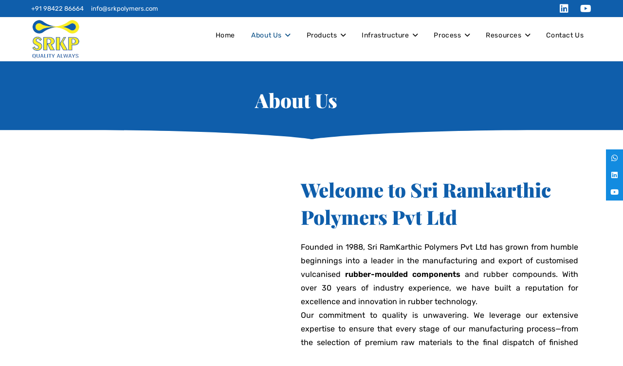

--- FILE ---
content_type: text/html; charset=UTF-8
request_url: https://www.srkpolymers.com/about-us/
body_size: 18489
content:
<!DOCTYPE html>
<html class="html" lang="en">
<head>
<meta charset="UTF-8">
<link rel="profile" href="https://gmpg.org/xfn/11">
<meta name='robots' content='index, follow, max-image-preview:large, max-snippet:-1, max-video-preview:-1' />
<meta name="viewport" content="width=device-width, initial-scale=1">
<!-- This site is optimized with the Yoast SEO plugin v26.8 - https://yoast.com/product/yoast-seo-wordpress/ -->
<title>About SRKP | Premier Rubber Manufacturing Company in India</title>
<meta name="description" content="The SRKP, a top rubber manufacturing company in India, delivering high-quality rubber products across industries with advanced technology." />
<link rel="canonical" href="https://www.srkpolymers.com/about-us/" />
<meta property="og:locale" content="en_US" />
<meta property="og:type" content="article" />
<meta property="og:title" content="About SRKP | Premier Rubber Manufacturing Company in India" />
<meta property="og:description" content="The SRKP, a top rubber manufacturing company in India, delivering high-quality rubber products across industries with advanced technology." />
<meta property="og:url" content="https://www.srkpolymers.com/about-us/" />
<meta property="og:site_name" content="SRKP" />
<meta property="article:modified_time" content="2024-11-12T11:49:03+00:00" />
<meta name="twitter:card" content="summary_large_image" />
<meta name="twitter:label1" content="Est. reading time" />
<meta name="twitter:data1" content="2 minutes" />
<script type="application/ld+json" class="yoast-schema-graph">{"@context":"https://schema.org","@graph":[{"@type":"WebPage","@id":"https://www.srkpolymers.com/about-us/","url":"https://www.srkpolymers.com/about-us/","name":"About SRKP | Premier Rubber Manufacturing Company in India","isPartOf":{"@id":"https://www.srkpolymers.com/#website"},"datePublished":"2022-12-21T06:55:26+00:00","dateModified":"2024-11-12T11:49:03+00:00","description":"The SRKP, a top rubber manufacturing company in India, delivering high-quality rubber products across industries with advanced technology.","breadcrumb":{"@id":"https://www.srkpolymers.com/about-us/#breadcrumb"},"inLanguage":"en","potentialAction":[{"@type":"ReadAction","target":["https://www.srkpolymers.com/about-us/"]}]},{"@type":"BreadcrumbList","@id":"https://www.srkpolymers.com/about-us/#breadcrumb","itemListElement":[{"@type":"ListItem","position":1,"name":"Home","item":"https://www.srkpolymers.com/"},{"@type":"ListItem","position":2,"name":"About Us"}]},{"@type":"WebSite","@id":"https://www.srkpolymers.com/#website","url":"https://www.srkpolymers.com/","name":"SRKP","description":"| Sri RamKarthic Polymers Pvt Ltd","publisher":{"@id":"https://www.srkpolymers.com/#organization"},"potentialAction":[{"@type":"SearchAction","target":{"@type":"EntryPoint","urlTemplate":"https://www.srkpolymers.com/?s={search_term_string}"},"query-input":{"@type":"PropertyValueSpecification","valueRequired":true,"valueName":"search_term_string"}}],"inLanguage":"en"},{"@type":"Organization","@id":"https://www.srkpolymers.com/#organization","name":"SRKP","url":"https://www.srkpolymers.com/","logo":{"@type":"ImageObject","inLanguage":"en","@id":"https://www.srkpolymers.com/#/schema/logo/image/","url":"https://www.srkpolymers.com/wp-content/uploads/2021/03/cropped-logo.png","contentUrl":"https://www.srkpolymers.com/wp-content/uploads/2021/03/cropped-logo.png","width":100,"height":89,"caption":"SRKP"},"image":{"@id":"https://www.srkpolymers.com/#/schema/logo/image/"}}]}</script>
<!-- / Yoast SEO plugin. -->
<link rel='dns-prefetch' href='//stats.wp.com' />
<link rel='dns-prefetch' href='//fonts.googleapis.com' />
<link rel="alternate" type="application/rss+xml" title="SRKP &raquo; Feed" href="https://www.srkpolymers.com/feed/" />
<link rel="alternate" type="application/rss+xml" title="SRKP &raquo; Comments Feed" href="https://www.srkpolymers.com/comments/feed/" />
<link rel="alternate" title="oEmbed (JSON)" type="application/json+oembed" href="https://www.srkpolymers.com/wp-json/oembed/1.0/embed?url=https%3A%2F%2Fwww.srkpolymers.com%2Fabout-us%2F" />
<link rel="alternate" title="oEmbed (XML)" type="text/xml+oembed" href="https://www.srkpolymers.com/wp-json/oembed/1.0/embed?url=https%3A%2F%2Fwww.srkpolymers.com%2Fabout-us%2F&#038;format=xml" />
<style id='wp-img-auto-sizes-contain-inline-css'>
img:is([sizes=auto i],[sizes^="auto," i]){contain-intrinsic-size:3000px 1500px}
/*# sourceURL=wp-img-auto-sizes-contain-inline-css */
</style>
<!-- <link rel='stylesheet' id='elementor-frontend-css' href='https://www.srkpolymers.com/wp-content/plugins/elementor/assets/css/frontend.min.css?ver=3.34.3' media='all' /> -->
<link rel="stylesheet" type="text/css" href="//www.srkpolymers.com/wp-content/cache/wpfc-minified/6jt6tprd/8705o.css" media="all"/>
<link rel='stylesheet' id='elementor-post-3862-css' href='https://www.srkpolymers.com/wp-content/uploads/elementor/css/post-3862.css?ver=1769460963' media='all' />
<!-- <link rel='stylesheet' id='font-awesome-css' href='https://www.srkpolymers.com/wp-content/themes/oceanwp/assets/fonts/fontawesome/css/all.min.css?ver=6.7.2' media='all' /> -->
<!-- <link rel='stylesheet' id='fluentform-elementor-widget-css' href='https://www.srkpolymers.com/wp-content/plugins/fluentform/assets/css/fluent-forms-elementor-widget.css?ver=6.1.14' media='all' /> -->
<!-- <link rel='stylesheet' id='hfe-widgets-style-css' href='https://www.srkpolymers.com/wp-content/plugins/header-footer-elementor/inc/widgets-css/frontend.css?ver=2.8.2' media='all' /> -->
<link rel="stylesheet" type="text/css" href="//www.srkpolymers.com/wp-content/cache/wpfc-minified/ee2tvv07/8705r.css" media="all"/>
<style id='classic-theme-styles-inline-css'>
/*! This file is auto-generated */
.wp-block-button__link{color:#fff;background-color:#32373c;border-radius:9999px;box-shadow:none;text-decoration:none;padding:calc(.667em + 2px) calc(1.333em + 2px);font-size:1.125em}.wp-block-file__button{background:#32373c;color:#fff;text-decoration:none}
/*# sourceURL=/wp-includes/css/classic-themes.min.css */
</style>
<!-- <link rel='stylesheet' id='wp-components-css' href='https://www.srkpolymers.com/wp-includes/css/dist/components/style.min.css?ver=6.9' media='all' /> -->
<!-- <link rel='stylesheet' id='wp-preferences-css' href='https://www.srkpolymers.com/wp-includes/css/dist/preferences/style.min.css?ver=6.9' media='all' /> -->
<!-- <link rel='stylesheet' id='wp-block-editor-css' href='https://www.srkpolymers.com/wp-includes/css/dist/block-editor/style.min.css?ver=6.9' media='all' /> -->
<!-- <link rel='stylesheet' id='popup-maker-block-library-style-css' href='https://www.srkpolymers.com/wp-content/plugins/popup-maker/dist/packages/block-library-style.css?ver=dbea705cfafe089d65f1' media='all' /> -->
<!-- <link rel='stylesheet' id='mediaelement-css' href='https://www.srkpolymers.com/wp-includes/js/mediaelement/mediaelementplayer-legacy.min.css?ver=4.2.17' media='all' /> -->
<!-- <link rel='stylesheet' id='wp-mediaelement-css' href='https://www.srkpolymers.com/wp-includes/js/mediaelement/wp-mediaelement.min.css?ver=6.9' media='all' /> -->
<link rel="stylesheet" type="text/css" href="//www.srkpolymers.com/wp-content/cache/wpfc-minified/mas27gb8/8705o.css" media="all"/>
<style id='jetpack-sharing-buttons-style-inline-css'>
.jetpack-sharing-buttons__services-list{display:flex;flex-direction:row;flex-wrap:wrap;gap:0;list-style-type:none;margin:5px;padding:0}.jetpack-sharing-buttons__services-list.has-small-icon-size{font-size:12px}.jetpack-sharing-buttons__services-list.has-normal-icon-size{font-size:16px}.jetpack-sharing-buttons__services-list.has-large-icon-size{font-size:24px}.jetpack-sharing-buttons__services-list.has-huge-icon-size{font-size:36px}@media print{.jetpack-sharing-buttons__services-list{display:none!important}}.editor-styles-wrapper .wp-block-jetpack-sharing-buttons{gap:0;padding-inline-start:0}ul.jetpack-sharing-buttons__services-list.has-background{padding:1.25em 2.375em}
/*# sourceURL=https://www.srkpolymers.com/wp-content/plugins/jetpack/_inc/blocks/sharing-buttons/view.css */
</style>
<style id='global-styles-inline-css'>
:root{--wp--preset--aspect-ratio--square: 1;--wp--preset--aspect-ratio--4-3: 4/3;--wp--preset--aspect-ratio--3-4: 3/4;--wp--preset--aspect-ratio--3-2: 3/2;--wp--preset--aspect-ratio--2-3: 2/3;--wp--preset--aspect-ratio--16-9: 16/9;--wp--preset--aspect-ratio--9-16: 9/16;--wp--preset--color--black: #000000;--wp--preset--color--cyan-bluish-gray: #abb8c3;--wp--preset--color--white: #ffffff;--wp--preset--color--pale-pink: #f78da7;--wp--preset--color--vivid-red: #cf2e2e;--wp--preset--color--luminous-vivid-orange: #ff6900;--wp--preset--color--luminous-vivid-amber: #fcb900;--wp--preset--color--light-green-cyan: #7bdcb5;--wp--preset--color--vivid-green-cyan: #00d084;--wp--preset--color--pale-cyan-blue: #8ed1fc;--wp--preset--color--vivid-cyan-blue: #0693e3;--wp--preset--color--vivid-purple: #9b51e0;--wp--preset--gradient--vivid-cyan-blue-to-vivid-purple: linear-gradient(135deg,rgb(6,147,227) 0%,rgb(155,81,224) 100%);--wp--preset--gradient--light-green-cyan-to-vivid-green-cyan: linear-gradient(135deg,rgb(122,220,180) 0%,rgb(0,208,130) 100%);--wp--preset--gradient--luminous-vivid-amber-to-luminous-vivid-orange: linear-gradient(135deg,rgb(252,185,0) 0%,rgb(255,105,0) 100%);--wp--preset--gradient--luminous-vivid-orange-to-vivid-red: linear-gradient(135deg,rgb(255,105,0) 0%,rgb(207,46,46) 100%);--wp--preset--gradient--very-light-gray-to-cyan-bluish-gray: linear-gradient(135deg,rgb(238,238,238) 0%,rgb(169,184,195) 100%);--wp--preset--gradient--cool-to-warm-spectrum: linear-gradient(135deg,rgb(74,234,220) 0%,rgb(151,120,209) 20%,rgb(207,42,186) 40%,rgb(238,44,130) 60%,rgb(251,105,98) 80%,rgb(254,248,76) 100%);--wp--preset--gradient--blush-light-purple: linear-gradient(135deg,rgb(255,206,236) 0%,rgb(152,150,240) 100%);--wp--preset--gradient--blush-bordeaux: linear-gradient(135deg,rgb(254,205,165) 0%,rgb(254,45,45) 50%,rgb(107,0,62) 100%);--wp--preset--gradient--luminous-dusk: linear-gradient(135deg,rgb(255,203,112) 0%,rgb(199,81,192) 50%,rgb(65,88,208) 100%);--wp--preset--gradient--pale-ocean: linear-gradient(135deg,rgb(255,245,203) 0%,rgb(182,227,212) 50%,rgb(51,167,181) 100%);--wp--preset--gradient--electric-grass: linear-gradient(135deg,rgb(202,248,128) 0%,rgb(113,206,126) 100%);--wp--preset--gradient--midnight: linear-gradient(135deg,rgb(2,3,129) 0%,rgb(40,116,252) 100%);--wp--preset--font-size--small: 13px;--wp--preset--font-size--medium: 20px;--wp--preset--font-size--large: 36px;--wp--preset--font-size--x-large: 42px;--wp--preset--spacing--20: 0.44rem;--wp--preset--spacing--30: 0.67rem;--wp--preset--spacing--40: 1rem;--wp--preset--spacing--50: 1.5rem;--wp--preset--spacing--60: 2.25rem;--wp--preset--spacing--70: 3.38rem;--wp--preset--spacing--80: 5.06rem;--wp--preset--shadow--natural: 6px 6px 9px rgba(0, 0, 0, 0.2);--wp--preset--shadow--deep: 12px 12px 50px rgba(0, 0, 0, 0.4);--wp--preset--shadow--sharp: 6px 6px 0px rgba(0, 0, 0, 0.2);--wp--preset--shadow--outlined: 6px 6px 0px -3px rgb(255, 255, 255), 6px 6px rgb(0, 0, 0);--wp--preset--shadow--crisp: 6px 6px 0px rgb(0, 0, 0);}:where(.is-layout-flex){gap: 0.5em;}:where(.is-layout-grid){gap: 0.5em;}body .is-layout-flex{display: flex;}.is-layout-flex{flex-wrap: wrap;align-items: center;}.is-layout-flex > :is(*, div){margin: 0;}body .is-layout-grid{display: grid;}.is-layout-grid > :is(*, div){margin: 0;}:where(.wp-block-columns.is-layout-flex){gap: 2em;}:where(.wp-block-columns.is-layout-grid){gap: 2em;}:where(.wp-block-post-template.is-layout-flex){gap: 1.25em;}:where(.wp-block-post-template.is-layout-grid){gap: 1.25em;}.has-black-color{color: var(--wp--preset--color--black) !important;}.has-cyan-bluish-gray-color{color: var(--wp--preset--color--cyan-bluish-gray) !important;}.has-white-color{color: var(--wp--preset--color--white) !important;}.has-pale-pink-color{color: var(--wp--preset--color--pale-pink) !important;}.has-vivid-red-color{color: var(--wp--preset--color--vivid-red) !important;}.has-luminous-vivid-orange-color{color: var(--wp--preset--color--luminous-vivid-orange) !important;}.has-luminous-vivid-amber-color{color: var(--wp--preset--color--luminous-vivid-amber) !important;}.has-light-green-cyan-color{color: var(--wp--preset--color--light-green-cyan) !important;}.has-vivid-green-cyan-color{color: var(--wp--preset--color--vivid-green-cyan) !important;}.has-pale-cyan-blue-color{color: var(--wp--preset--color--pale-cyan-blue) !important;}.has-vivid-cyan-blue-color{color: var(--wp--preset--color--vivid-cyan-blue) !important;}.has-vivid-purple-color{color: var(--wp--preset--color--vivid-purple) !important;}.has-black-background-color{background-color: var(--wp--preset--color--black) !important;}.has-cyan-bluish-gray-background-color{background-color: var(--wp--preset--color--cyan-bluish-gray) !important;}.has-white-background-color{background-color: var(--wp--preset--color--white) !important;}.has-pale-pink-background-color{background-color: var(--wp--preset--color--pale-pink) !important;}.has-vivid-red-background-color{background-color: var(--wp--preset--color--vivid-red) !important;}.has-luminous-vivid-orange-background-color{background-color: var(--wp--preset--color--luminous-vivid-orange) !important;}.has-luminous-vivid-amber-background-color{background-color: var(--wp--preset--color--luminous-vivid-amber) !important;}.has-light-green-cyan-background-color{background-color: var(--wp--preset--color--light-green-cyan) !important;}.has-vivid-green-cyan-background-color{background-color: var(--wp--preset--color--vivid-green-cyan) !important;}.has-pale-cyan-blue-background-color{background-color: var(--wp--preset--color--pale-cyan-blue) !important;}.has-vivid-cyan-blue-background-color{background-color: var(--wp--preset--color--vivid-cyan-blue) !important;}.has-vivid-purple-background-color{background-color: var(--wp--preset--color--vivid-purple) !important;}.has-black-border-color{border-color: var(--wp--preset--color--black) !important;}.has-cyan-bluish-gray-border-color{border-color: var(--wp--preset--color--cyan-bluish-gray) !important;}.has-white-border-color{border-color: var(--wp--preset--color--white) !important;}.has-pale-pink-border-color{border-color: var(--wp--preset--color--pale-pink) !important;}.has-vivid-red-border-color{border-color: var(--wp--preset--color--vivid-red) !important;}.has-luminous-vivid-orange-border-color{border-color: var(--wp--preset--color--luminous-vivid-orange) !important;}.has-luminous-vivid-amber-border-color{border-color: var(--wp--preset--color--luminous-vivid-amber) !important;}.has-light-green-cyan-border-color{border-color: var(--wp--preset--color--light-green-cyan) !important;}.has-vivid-green-cyan-border-color{border-color: var(--wp--preset--color--vivid-green-cyan) !important;}.has-pale-cyan-blue-border-color{border-color: var(--wp--preset--color--pale-cyan-blue) !important;}.has-vivid-cyan-blue-border-color{border-color: var(--wp--preset--color--vivid-cyan-blue) !important;}.has-vivid-purple-border-color{border-color: var(--wp--preset--color--vivid-purple) !important;}.has-vivid-cyan-blue-to-vivid-purple-gradient-background{background: var(--wp--preset--gradient--vivid-cyan-blue-to-vivid-purple) !important;}.has-light-green-cyan-to-vivid-green-cyan-gradient-background{background: var(--wp--preset--gradient--light-green-cyan-to-vivid-green-cyan) !important;}.has-luminous-vivid-amber-to-luminous-vivid-orange-gradient-background{background: var(--wp--preset--gradient--luminous-vivid-amber-to-luminous-vivid-orange) !important;}.has-luminous-vivid-orange-to-vivid-red-gradient-background{background: var(--wp--preset--gradient--luminous-vivid-orange-to-vivid-red) !important;}.has-very-light-gray-to-cyan-bluish-gray-gradient-background{background: var(--wp--preset--gradient--very-light-gray-to-cyan-bluish-gray) !important;}.has-cool-to-warm-spectrum-gradient-background{background: var(--wp--preset--gradient--cool-to-warm-spectrum) !important;}.has-blush-light-purple-gradient-background{background: var(--wp--preset--gradient--blush-light-purple) !important;}.has-blush-bordeaux-gradient-background{background: var(--wp--preset--gradient--blush-bordeaux) !important;}.has-luminous-dusk-gradient-background{background: var(--wp--preset--gradient--luminous-dusk) !important;}.has-pale-ocean-gradient-background{background: var(--wp--preset--gradient--pale-ocean) !important;}.has-electric-grass-gradient-background{background: var(--wp--preset--gradient--electric-grass) !important;}.has-midnight-gradient-background{background: var(--wp--preset--gradient--midnight) !important;}.has-small-font-size{font-size: var(--wp--preset--font-size--small) !important;}.has-medium-font-size{font-size: var(--wp--preset--font-size--medium) !important;}.has-large-font-size{font-size: var(--wp--preset--font-size--large) !important;}.has-x-large-font-size{font-size: var(--wp--preset--font-size--x-large) !important;}
:where(.wp-block-post-template.is-layout-flex){gap: 1.25em;}:where(.wp-block-post-template.is-layout-grid){gap: 1.25em;}
:where(.wp-block-term-template.is-layout-flex){gap: 1.25em;}:where(.wp-block-term-template.is-layout-grid){gap: 1.25em;}
:where(.wp-block-columns.is-layout-flex){gap: 2em;}:where(.wp-block-columns.is-layout-grid){gap: 2em;}
:root :where(.wp-block-pullquote){font-size: 1.5em;line-height: 1.6;}
/*# sourceURL=global-styles-inline-css */
</style>
<!-- <link rel='stylesheet' id='side-menu-lite-css' href='https://www.srkpolymers.com/wp-content/plugins/side-menu-lite/public/assets/css/style.min.css?ver=5.5.1' media='all' /> -->
<!-- <link rel='stylesheet' id='side-menu-lite-fontawesome-css' href='https://www.srkpolymers.com/wp-content/plugins/side-menu-lite/vendors/fontawesome/css/all.css?ver=7.1' media='all' /> -->
<!-- <link rel='stylesheet' id='eae-css-css' href='https://www.srkpolymers.com/wp-content/plugins/addon-elements-for-elementor-page-builder/assets/css/eae.min.css?ver=1.14.4' media='all' /> -->
<!-- <link rel='stylesheet' id='eae-peel-css-css' href='https://www.srkpolymers.com/wp-content/plugins/addon-elements-for-elementor-page-builder/assets/lib/peel/peel.css?ver=1.14.4' media='all' /> -->
<!-- <link rel='stylesheet' id='font-awesome-4-shim-css' href='https://www.srkpolymers.com/wp-content/plugins/elementor/assets/lib/font-awesome/css/v4-shims.min.css?ver=1.0' media='all' /> -->
<!-- <link rel='stylesheet' id='font-awesome-5-all-css' href='https://www.srkpolymers.com/wp-content/plugins/elementor/assets/lib/font-awesome/css/all.min.css?ver=4.11.65' media='all' /> -->
<!-- <link rel='stylesheet' id='vegas-css-css' href='https://www.srkpolymers.com/wp-content/plugins/addon-elements-for-elementor-page-builder/assets/lib/vegas/vegas.min.css?ver=2.4.0' media='all' /> -->
<!-- <link rel='stylesheet' id='happy-icons-css' href='https://www.srkpolymers.com/wp-content/plugins/happy-elementor-addons/assets/fonts/style.min.css?ver=3.20.7' media='all' /> -->
<!-- <link rel='stylesheet' id='hfe-style-css' href='https://www.srkpolymers.com/wp-content/plugins/header-footer-elementor/assets/css/header-footer-elementor.css?ver=2.8.2' media='all' /> -->
<!-- <link rel='stylesheet' id='elementor-icons-css' href='https://www.srkpolymers.com/wp-content/plugins/elementor/assets/lib/eicons/css/elementor-icons.min.css?ver=5.46.0' media='all' /> -->
<link rel="stylesheet" type="text/css" href="//www.srkpolymers.com/wp-content/cache/wpfc-minified/jzdzp671/8705o.css" media="all"/>
<link rel='stylesheet' id='elementor-post-2935-css' href='https://www.srkpolymers.com/wp-content/uploads/elementor/css/post-2935.css?ver=1769460963' media='all' />
<!-- <link rel='stylesheet' id='wpforms-classic-full-css' href='https://www.srkpolymers.com/wp-content/plugins/wpforms-lite/assets/css/frontend/classic/wpforms-full.min.css?ver=1.9.8.7' media='all' /> -->
<!-- <link rel='stylesheet' id='widget-heading-css' href='https://www.srkpolymers.com/wp-content/plugins/elementor/assets/css/widget-heading.min.css?ver=3.34.3' media='all' /> -->
<!-- <link rel='stylesheet' id='e-shapes-css' href='https://www.srkpolymers.com/wp-content/plugins/elementor/assets/css/conditionals/shapes.min.css?ver=3.34.3' media='all' /> -->
<!-- <link rel='stylesheet' id='widget-video-css' href='https://www.srkpolymers.com/wp-content/plugins/elementor/assets/css/widget-video.min.css?ver=3.34.3' media='all' /> -->
<link rel="stylesheet" type="text/css" href="//www.srkpolymers.com/wp-content/cache/wpfc-minified/g25nndjw/87iq4.css" media="all"/>
<link rel='stylesheet' id='elementor-post-3033-css' href='https://www.srkpolymers.com/wp-content/uploads/elementor/css/post-3033.css?ver=1769463998' media='all' />
<link rel='stylesheet' id='elementor-post-178-css' href='https://www.srkpolymers.com/wp-content/uploads/elementor/css/post-178.css?ver=1769460963' media='all' />
<!-- <link rel='stylesheet' id='simple-line-icons-css' href='https://www.srkpolymers.com/wp-content/themes/oceanwp/assets/css/third/simple-line-icons.min.css?ver=2.4.0' media='all' /> -->
<!-- <link rel='stylesheet' id='oceanwp-style-css' href='https://www.srkpolymers.com/wp-content/themes/oceanwp/assets/css/style.min.css?ver=4.1.4' media='all' /> -->
<link rel="stylesheet" type="text/css" href="//www.srkpolymers.com/wp-content/cache/wpfc-minified/d4t9b4u4/8705o.css" media="all"/>
<style id='oceanwp-style-inline-css'>
div.wpforms-container-full .wpforms-form input[type=submit]:hover,
div.wpforms-container-full .wpforms-form input[type=submit]:focus,
div.wpforms-container-full .wpforms-form input[type=submit]:active,
div.wpforms-container-full .wpforms-form button[type=submit]:hover,
div.wpforms-container-full .wpforms-form button[type=submit]:focus,
div.wpforms-container-full .wpforms-form button[type=submit]:active,
div.wpforms-container-full .wpforms-form .wpforms-page-button:hover,
div.wpforms-container-full .wpforms-form .wpforms-page-button:active,
div.wpforms-container-full .wpforms-form .wpforms-page-button:focus {
border: none;
}
/*# sourceURL=oceanwp-style-inline-css */
</style>
<link rel='stylesheet' id='oceanwp-google-font-rubik-css' href='//fonts.googleapis.com/css?family=Rubik%3A100%2C200%2C300%2C400%2C500%2C600%2C700%2C800%2C900%2C100i%2C200i%2C300i%2C400i%2C500i%2C600i%2C700i%2C800i%2C900i&#038;subset=latin&#038;display=swap&#038;ver=6.9' media='all' />
<!-- <link rel='stylesheet' id='hfe-elementor-icons-css' href='https://www.srkpolymers.com/wp-content/plugins/elementor/assets/lib/eicons/css/elementor-icons.min.css?ver=5.34.0' media='all' /> -->
<!-- <link rel='stylesheet' id='hfe-icons-list-css' href='https://www.srkpolymers.com/wp-content/plugins/elementor/assets/css/widget-icon-list.min.css?ver=3.24.3' media='all' /> -->
<!-- <link rel='stylesheet' id='hfe-social-icons-css' href='https://www.srkpolymers.com/wp-content/plugins/elementor/assets/css/widget-social-icons.min.css?ver=3.24.0' media='all' /> -->
<!-- <link rel='stylesheet' id='hfe-social-share-icons-brands-css' href='https://www.srkpolymers.com/wp-content/plugins/elementor/assets/lib/font-awesome/css/brands.css?ver=5.15.3' media='all' /> -->
<!-- <link rel='stylesheet' id='hfe-social-share-icons-fontawesome-css' href='https://www.srkpolymers.com/wp-content/plugins/elementor/assets/lib/font-awesome/css/fontawesome.css?ver=5.15.3' media='all' /> -->
<!-- <link rel='stylesheet' id='hfe-nav-menu-icons-css' href='https://www.srkpolymers.com/wp-content/plugins/elementor/assets/lib/font-awesome/css/solid.css?ver=5.15.3' media='all' /> -->
<!-- <link rel='stylesheet' id='ekit-widget-styles-css' href='https://www.srkpolymers.com/wp-content/plugins/elementskit-lite/widgets/init/assets/css/widget-styles.css?ver=3.7.8' media='all' /> -->
<!-- <link rel='stylesheet' id='ekit-responsive-css' href='https://www.srkpolymers.com/wp-content/plugins/elementskit-lite/widgets/init/assets/css/responsive.css?ver=3.7.8' media='all' /> -->
<!-- <link rel='stylesheet' id='eael-general-css' href='https://www.srkpolymers.com/wp-content/plugins/essential-addons-for-elementor-lite/assets/front-end/css/view/general.min.css?ver=6.5.9' media='all' /> -->
<!-- <link rel='stylesheet' id='oe-widgets-style-css' href='https://www.srkpolymers.com/wp-content/plugins/ocean-extra/assets/css/widgets.css?ver=6.9' media='all' /> -->
<!-- <link rel='stylesheet' id='bdt-uikit-css' href='https://www.srkpolymers.com/wp-content/plugins/bdthemes-prime-slider-lite/assets/css/bdt-uikit.css?ver=3.21.7' media='all' /> -->
<!-- <link rel='stylesheet' id='prime-slider-site-css' href='https://www.srkpolymers.com/wp-content/plugins/bdthemes-prime-slider-lite/assets/css/prime-slider-site.css?ver=4.1.3' media='all' /> -->
<!-- <link rel='stylesheet' id='elementor-gf-local-playfairdisplay-css' href='https://www.srkpolymers.com/wp-content/uploads/elementor/google-fonts/css/playfairdisplay.css?ver=1742291819' media='all' /> -->
<!-- <link rel='stylesheet' id='elementor-gf-local-roboto-css' href='https://www.srkpolymers.com/wp-content/uploads/elementor/google-fonts/css/roboto.css?ver=1742291822' media='all' /> -->
<!-- <link rel='stylesheet' id='elementor-gf-local-robotoslab-css' href='https://www.srkpolymers.com/wp-content/uploads/elementor/google-fonts/css/robotoslab.css?ver=1742291823' media='all' /> -->
<!-- <link rel='stylesheet' id='elementor-gf-local-rubik-css' href='https://www.srkpolymers.com/wp-content/uploads/elementor/google-fonts/css/rubik.css?ver=1742291825' media='all' /> -->
<!-- <link rel='stylesheet' id='elementor-icons-ekiticons-css' href='https://www.srkpolymers.com/wp-content/plugins/elementskit-lite/modules/elementskit-icon-pack/assets/css/ekiticons.css?ver=3.7.8' media='all' /> -->
<!-- <link rel='stylesheet' id='elementor-icons-shared-0-css' href='https://www.srkpolymers.com/wp-content/plugins/elementor/assets/lib/font-awesome/css/fontawesome.min.css?ver=5.15.3' media='all' /> -->
<!-- <link rel='stylesheet' id='elementor-icons-fa-brands-css' href='https://www.srkpolymers.com/wp-content/plugins/elementor/assets/lib/font-awesome/css/brands.min.css?ver=5.15.3' media='all' /> -->
<link rel="stylesheet" type="text/css" href="//www.srkpolymers.com/wp-content/cache/wpfc-minified/g0dxeqmk/87iq4.css" media="all"/>
<script id="jquery-core-js-extra">
var pp = {"ajax_url":"https://www.srkpolymers.com/wp-admin/admin-ajax.php"};
//# sourceURL=jquery-core-js-extra
</script>
<script src='//www.srkpolymers.com/wp-content/cache/wpfc-minified/dh8ty1q1/8705o.js' type="text/javascript"></script>
<!-- <script src="https://www.srkpolymers.com/wp-includes/js/jquery/jquery.min.js?ver=3.7.1" id="jquery-core-js"></script> -->
<!-- <script src="https://www.srkpolymers.com/wp-includes/js/jquery/jquery-migrate.min.js?ver=3.4.1" id="jquery-migrate-js"></script> -->
<script id="jquery-js-after">
!function($){"use strict";$(document).ready(function(){$(this).scrollTop()>100&&$(".hfe-scroll-to-top-wrap").removeClass("hfe-scroll-to-top-hide"),$(window).scroll(function(){$(this).scrollTop()<100?$(".hfe-scroll-to-top-wrap").fadeOut(300):$(".hfe-scroll-to-top-wrap").fadeIn(300)}),$(".hfe-scroll-to-top-wrap").on("click",function(){$("html, body").animate({scrollTop:0},300);return!1})})}(jQuery);
!function($){'use strict';$(document).ready(function(){var bar=$('.hfe-reading-progress-bar');if(!bar.length)return;$(window).on('scroll',function(){var s=$(window).scrollTop(),d=$(document).height()-$(window).height(),p=d? s/d*100:0;bar.css('width',p+'%')});});}(jQuery);
//# sourceURL=jquery-js-after
</script>
<script src='//www.srkpolymers.com/wp-content/cache/wpfc-minified/243qu3q3/8705o.js' type="text/javascript"></script>
<!-- <script src="https://www.srkpolymers.com/wp-content/plugins/addon-elements-for-elementor-page-builder/assets/js/iconHelper.js?ver=1.0" id="eae-iconHelper-js"></script> -->
<!-- <script src="https://www.srkpolymers.com/wp-content/plugins/happy-elementor-addons/assets/vendor/dom-purify/purify.min.js?ver=3.1.6" id="dom-purify-js"></script> -->
<!-- <script src="https://www.srkpolymers.com/wp-content/plugins/bdthemes-prime-slider-lite/assets/js/bdt-uikit.min.js?ver=3.21.7" id="bdt-uikit-js"></script> -->
<link rel="https://api.w.org/" href="https://www.srkpolymers.com/wp-json/" /><link rel="alternate" title="JSON" type="application/json" href="https://www.srkpolymers.com/wp-json/wp/v2/pages/3033" /><link rel="EditURI" type="application/rsd+xml" title="RSD" href="https://www.srkpolymers.com/xmlrpc.php?rsd" />
<meta name="generator" content="WordPress 6.9" />
<link rel='shortlink' href='https://www.srkpolymers.com/?p=3033' />
<!-- start Simple Custom CSS and JS -->
<!-- Add HTML code to the header or the footer.
For example, you can use the following code for loading the jQuery library from Google CDN:
<script src="https://ajax.googleapis.com/ajax/libs/jquery/3.7.1/jquery.min.js"></script>
or the following one for loading the Bootstrap library from jsDelivr:
<link href="https://cdn.jsdelivr.net/npm/bootstrap@5.3.2/dist/css/bootstrap.min.css" rel="stylesheet" integrity="sha384-T3c6CoIi6uLrA9TneNEoa7RxnatzjcDSCmG1MXxSR1GAsXEV/Dwwykc2MPK8M2HN" crossorigin="anonymous">
-- End of the comment --> 
<!-- Google Tag Manager -->
<script>(function(w,d,s,l,i){w[l]=w[l]||[];w[l].push({'gtm.start':
new Date().getTime(),event:'gtm.js'});var f=d.getElementsByTagName(s)[0],
j=d.createElement(s),dl=l!='dataLayer'?'&l='+l:'';j.async=true;j.src=
'https://www.googletagmanager.com/gtm.js?id='+i+dl;f.parentNode.insertBefore(j,f);
})(window,document,'script','dataLayer','GTM-WHXQLSSR');</script>
<!-- End Google Tag Manager -->
<script type = "application/ld+json" > { 
"@context": "https://schema.org", 
"@type": "LocalBusiness", 
"name": "Sri Ramkarthic Polymers Pvt Ltd,", 
"image": "https://www.srkpolymers.com/wp-content/uploads/2021/03/cropped-logo.png", 
"@id": "https://www.srkpolymers.com/", 
"url": "https://www.srkpolymers.com/", 
"telephone": "09842286664", 
"address": { 
"@type": "PostalAddress", 
"streetAddress": "S.F. No: 237/1B&2A, D.No: 2/1-1&2, Kovilpalayam - Thudiyalur Road,", 
"addressLocality": "Coimbatore", 
"postalCode": "641110", 
"addressCountry": "IN" 
}, 
"geo": { 
"@type": "GeoCoordinates", 
"latitude": 11.0810133, 
"longitude": 76.9923365 
}, 
"openingHoursSpecification": { 
"@type": "OpeningHoursSpecification", 
"dayOfWeek": ["Monday", "Tuesday", "Wednesday", "Thursday", "Friday", "Saturday"], 
"opens": "09:00", 
"closes": "18:00" 
}, 
"aggregateRating": { 
"@type": "AggregateRating", 
"ratingValue": "4.5", 
"bestRating": "5", 
"worstRating": "1", 
"ratingCount": "1250" 
} 
} </script> <!-- end Simple Custom CSS and JS -->
<!-- start Simple Custom CSS and JS -->
<style>
</style>
<!-- end Simple Custom CSS and JS -->
<style id="mystickymenu" type="text/css">#mysticky-nav { width:100%; position: static; height: auto !important; }#mysticky-nav.wrapfixed { position:fixed; left: 0px; margin-top:0px;  z-index: 99990; -webkit-transition: 0.3s; -moz-transition: 0.3s; -o-transition: 0.3s; transition: 0.3s; -ms-filter:"progid:DXImageTransform.Microsoft.Alpha(Opacity=100)"; filter: alpha(opacity=100); opacity:1; background-color: #ffffff;}#mysticky-nav.wrapfixed .myfixed{ background-color: #ffffff; position: relative;top: auto;left: auto;right: auto;}#mysticky-nav.wrapfixed ul li.menu-item a { color: #000000;}#mysticky-nav .myfixed { margin:0 auto; float:none; border:0px; background:none; max-width:100%; }</style>			<style type="text/css">
</style>
<style>img#wpstats{display:none}</style>
<meta name="generator" content="Elementor 3.34.3; features: additional_custom_breakpoints; settings: css_print_method-external, google_font-enabled, font_display-swap">
<style>
.e-con.e-parent:nth-of-type(n+4):not(.e-lazyloaded):not(.e-no-lazyload),
.e-con.e-parent:nth-of-type(n+4):not(.e-lazyloaded):not(.e-no-lazyload) * {
background-image: none !important;
}
@media screen and (max-height: 1024px) {
.e-con.e-parent:nth-of-type(n+3):not(.e-lazyloaded):not(.e-no-lazyload),
.e-con.e-parent:nth-of-type(n+3):not(.e-lazyloaded):not(.e-no-lazyload) * {
background-image: none !important;
}
}
@media screen and (max-height: 640px) {
.e-con.e-parent:nth-of-type(n+2):not(.e-lazyloaded):not(.e-no-lazyload),
.e-con.e-parent:nth-of-type(n+2):not(.e-lazyloaded):not(.e-no-lazyload) * {
background-image: none !important;
}
}
</style>
<link rel="icon" href="https://www.srkpolymers.com/wp-content/uploads/2020/01/favicon-150x150.png" sizes="32x32" />
<link rel="icon" href="https://www.srkpolymers.com/wp-content/uploads/2020/01/favicon-300x300.png" sizes="192x192" />
<link rel="apple-touch-icon" href="https://www.srkpolymers.com/wp-content/uploads/2020/01/favicon-300x300.png" />
<meta name="msapplication-TileImage" content="https://www.srkpolymers.com/wp-content/uploads/2020/01/favicon-300x300.png" />
<style id="wp-custom-css">
@import url("https://cdnjs.cloudflare.com/ajax/libs/font-awesome/6.2.1/css/fontawesome.min.css");		</style>
<!-- OceanWP CSS -->
<style type="text/css">
/* Colors */a:hover,a.light:hover,.theme-heading .text::before,.theme-heading .text::after,#top-bar-content >a:hover,#top-bar-social li.oceanwp-email a:hover,#site-navigation-wrap .dropdown-menu >li >a:hover,#site-header.medium-header #medium-searchform button:hover,.oceanwp-mobile-menu-icon a:hover,.blog-entry.post .blog-entry-header .entry-title a:hover,.blog-entry.post .blog-entry-readmore a:hover,.blog-entry.thumbnail-entry .blog-entry-category a,ul.meta li a:hover,.dropcap,.single nav.post-navigation .nav-links .title,body .related-post-title a:hover,body #wp-calendar caption,body .contact-info-widget.default i,body .contact-info-widget.big-icons i,body .custom-links-widget .oceanwp-custom-links li a:hover,body .custom-links-widget .oceanwp-custom-links li a:hover:before,body .posts-thumbnails-widget li a:hover,body .social-widget li.oceanwp-email a:hover,.comment-author .comment-meta .comment-reply-link,#respond #cancel-comment-reply-link:hover,#footer-widgets .footer-box a:hover,#footer-bottom a:hover,#footer-bottom #footer-bottom-menu a:hover,.sidr a:hover,.sidr-class-dropdown-toggle:hover,.sidr-class-menu-item-has-children.active >a,.sidr-class-menu-item-has-children.active >a >.sidr-class-dropdown-toggle,input[type=checkbox]:checked:before{color:#0f5eab}.single nav.post-navigation .nav-links .title .owp-icon use,.blog-entry.post .blog-entry-readmore a:hover .owp-icon use,body .contact-info-widget.default .owp-icon use,body .contact-info-widget.big-icons .owp-icon use{stroke:#0f5eab}input[type="button"],input[type="reset"],input[type="submit"],button[type="submit"],.button,#site-navigation-wrap .dropdown-menu >li.btn >a >span,.thumbnail:hover i,.thumbnail:hover .link-post-svg-icon,.post-quote-content,.omw-modal .omw-close-modal,body .contact-info-widget.big-icons li:hover i,body .contact-info-widget.big-icons li:hover .owp-icon,body div.wpforms-container-full .wpforms-form input[type=submit],body div.wpforms-container-full .wpforms-form button[type=submit],body div.wpforms-container-full .wpforms-form .wpforms-page-button,.woocommerce-cart .wp-element-button,.woocommerce-checkout .wp-element-button,.wp-block-button__link{background-color:#0f5eab}.widget-title{border-color:#0f5eab}blockquote{border-color:#0f5eab}.wp-block-quote{border-color:#0f5eab}#searchform-dropdown{border-color:#0f5eab}.dropdown-menu .sub-menu{border-color:#0f5eab}.blog-entry.large-entry .blog-entry-readmore a:hover{border-color:#0f5eab}.oceanwp-newsletter-form-wrap input[type="email"]:focus{border-color:#0f5eab}.social-widget li.oceanwp-email a:hover{border-color:#0f5eab}#respond #cancel-comment-reply-link:hover{border-color:#0f5eab}body .contact-info-widget.big-icons li:hover i{border-color:#0f5eab}body .contact-info-widget.big-icons li:hover .owp-icon{border-color:#0f5eab}#footer-widgets .oceanwp-newsletter-form-wrap input[type="email"]:focus{border-color:#0f5eab}input[type="button"]:hover,input[type="reset"]:hover,input[type="submit"]:hover,button[type="submit"]:hover,input[type="button"]:focus,input[type="reset"]:focus,input[type="submit"]:focus,button[type="submit"]:focus,.button:hover,.button:focus,#site-navigation-wrap .dropdown-menu >li.btn >a:hover >span,.post-quote-author,.omw-modal .omw-close-modal:hover,body div.wpforms-container-full .wpforms-form input[type=submit]:hover,body div.wpforms-container-full .wpforms-form button[type=submit]:hover,body div.wpforms-container-full .wpforms-form .wpforms-page-button:hover,.woocommerce-cart .wp-element-button:hover,.woocommerce-checkout .wp-element-button:hover,.wp-block-button__link:hover{background-color:#004982}body .theme-button,body input[type="submit"],body button[type="submit"],body button,body .button,body div.wpforms-container-full .wpforms-form input[type=submit],body div.wpforms-container-full .wpforms-form button[type=submit],body div.wpforms-container-full .wpforms-form .wpforms-page-button,.woocommerce-cart .wp-element-button,.woocommerce-checkout .wp-element-button,.wp-block-button__link{border-color:#ffffff}body .theme-button:hover,body input[type="submit"]:hover,body button[type="submit"]:hover,body button:hover,body .button:hover,body div.wpforms-container-full .wpforms-form input[type=submit]:hover,body div.wpforms-container-full .wpforms-form input[type=submit]:active,body div.wpforms-container-full .wpforms-form button[type=submit]:hover,body div.wpforms-container-full .wpforms-form button[type=submit]:active,body div.wpforms-container-full .wpforms-form .wpforms-page-button:hover,body div.wpforms-container-full .wpforms-form .wpforms-page-button:active,.woocommerce-cart .wp-element-button:hover,.woocommerce-checkout .wp-element-button:hover,.wp-block-button__link:hover{border-color:#ffffff}/* OceanWP Style Settings CSS */.theme-button,input[type="submit"],button[type="submit"],button,.button,body div.wpforms-container-full .wpforms-form input[type=submit],body div.wpforms-container-full .wpforms-form button[type=submit],body div.wpforms-container-full .wpforms-form .wpforms-page-button{border-style:solid}.theme-button,input[type="submit"],button[type="submit"],button,.button,body div.wpforms-container-full .wpforms-form input[type=submit],body div.wpforms-container-full .wpforms-form button[type=submit],body div.wpforms-container-full .wpforms-form .wpforms-page-button{border-width:1px}form input[type="text"],form input[type="password"],form input[type="email"],form input[type="url"],form input[type="date"],form input[type="month"],form input[type="time"],form input[type="datetime"],form input[type="datetime-local"],form input[type="week"],form input[type="number"],form input[type="search"],form input[type="tel"],form input[type="color"],form select,form textarea,.woocommerce .woocommerce-checkout .select2-container--default .select2-selection--single{border-style:solid}body div.wpforms-container-full .wpforms-form input[type=date],body div.wpforms-container-full .wpforms-form input[type=datetime],body div.wpforms-container-full .wpforms-form input[type=datetime-local],body div.wpforms-container-full .wpforms-form input[type=email],body div.wpforms-container-full .wpforms-form input[type=month],body div.wpforms-container-full .wpforms-form input[type=number],body div.wpforms-container-full .wpforms-form input[type=password],body div.wpforms-container-full .wpforms-form input[type=range],body div.wpforms-container-full .wpforms-form input[type=search],body div.wpforms-container-full .wpforms-form input[type=tel],body div.wpforms-container-full .wpforms-form input[type=text],body div.wpforms-container-full .wpforms-form input[type=time],body div.wpforms-container-full .wpforms-form input[type=url],body div.wpforms-container-full .wpforms-form input[type=week],body div.wpforms-container-full .wpforms-form select,body div.wpforms-container-full .wpforms-form textarea{border-style:solid}form input[type="text"],form input[type="password"],form input[type="email"],form input[type="url"],form input[type="date"],form input[type="month"],form input[type="time"],form input[type="datetime"],form input[type="datetime-local"],form input[type="week"],form input[type="number"],form input[type="search"],form input[type="tel"],form input[type="color"],form select,form textarea{border-radius:3px}body div.wpforms-container-full .wpforms-form input[type=date],body div.wpforms-container-full .wpforms-form input[type=datetime],body div.wpforms-container-full .wpforms-form input[type=datetime-local],body div.wpforms-container-full .wpforms-form input[type=email],body div.wpforms-container-full .wpforms-form input[type=month],body div.wpforms-container-full .wpforms-form input[type=number],body div.wpforms-container-full .wpforms-form input[type=password],body div.wpforms-container-full .wpforms-form input[type=range],body div.wpforms-container-full .wpforms-form input[type=search],body div.wpforms-container-full .wpforms-form input[type=tel],body div.wpforms-container-full .wpforms-form input[type=text],body div.wpforms-container-full .wpforms-form input[type=time],body div.wpforms-container-full .wpforms-form input[type=url],body div.wpforms-container-full .wpforms-form input[type=week],body div.wpforms-container-full .wpforms-form select,body div.wpforms-container-full .wpforms-form textarea{border-radius:3px}/* Header */#site-header.has-header-media .overlay-header-media{background-color:rgba(0,0,0,0.5)}#site-logo #site-logo-inner a img,#site-header.center-header #site-navigation-wrap .middle-site-logo a img{max-width:100px}#site-header #site-logo #site-logo-inner a img,#site-header.center-header #site-navigation-wrap .middle-site-logo a img{max-height:90px}.effect-one #site-navigation-wrap .dropdown-menu >li >a.menu-link >span:after,.effect-three #site-navigation-wrap .dropdown-menu >li >a.menu-link >span:after,.effect-five #site-navigation-wrap .dropdown-menu >li >a.menu-link >span:before,.effect-five #site-navigation-wrap .dropdown-menu >li >a.menu-link >span:after,.effect-nine #site-navigation-wrap .dropdown-menu >li >a.menu-link >span:before,.effect-nine #site-navigation-wrap .dropdown-menu >li >a.menu-link >span:after{background-color:#004982}.effect-four #site-navigation-wrap .dropdown-menu >li >a.menu-link >span:before,.effect-four #site-navigation-wrap .dropdown-menu >li >a.menu-link >span:after,.effect-seven #site-navigation-wrap .dropdown-menu >li >a.menu-link:hover >span:after,.effect-seven #site-navigation-wrap .dropdown-menu >li.sfHover >a.menu-link >span:after{color:#004982}.effect-seven #site-navigation-wrap .dropdown-menu >li >a.menu-link:hover >span:after,.effect-seven #site-navigation-wrap .dropdown-menu >li.sfHover >a.menu-link >span:after{text-shadow:10px 0 #004982,-10px 0 #004982}#site-navigation-wrap .dropdown-menu >li >a{padding:0 5px}#site-navigation-wrap .dropdown-menu >li >a,.oceanwp-mobile-menu-icon a,#searchform-header-replace-close{color:#0a0a0a}#site-navigation-wrap .dropdown-menu >li >a .owp-icon use,.oceanwp-mobile-menu-icon a .owp-icon use,#searchform-header-replace-close .owp-icon use{stroke:#0a0a0a}#site-navigation-wrap .dropdown-menu >li >a:hover,.oceanwp-mobile-menu-icon a:hover,#searchform-header-replace-close:hover{color:#004982}#site-navigation-wrap .dropdown-menu >li >a:hover .owp-icon use,.oceanwp-mobile-menu-icon a:hover .owp-icon use,#searchform-header-replace-close:hover .owp-icon use{stroke:#004982}#site-navigation-wrap .dropdown-menu >.current-menu-item >a,#site-navigation-wrap .dropdown-menu >.current-menu-ancestor >a,#site-navigation-wrap .dropdown-menu >.current-menu-item >a:hover,#site-navigation-wrap .dropdown-menu >.current-menu-ancestor >a:hover{color:#004982}/* Topbar */#top-bar-social li a{font-size:20px}#top-bar-social li a{padding:0 10px 0 10px}#top-bar-social li a{color:#ffffff}#top-bar-social li a .owp-icon use{stroke:#ffffff}#top-bar-social li a:hover{color:#f9ee23!important}#top-bar-social li a:hover .owp-icon use{stroke:#f9ee23!important}#top-bar-wrap,.oceanwp-top-bar-sticky{background-color:#0f5eab}#top-bar-wrap,#top-bar-content strong{color:#ffffff}#top-bar-content a,#top-bar-social-alt a{color:#ffffff}#top-bar-content a:hover,#top-bar-social-alt a:hover{color:#ffffff}/* Blog CSS */.ocean-single-post-header ul.meta-item li a:hover{color:#333333}/* Footer Widgets */#footer-widgets{padding:0}/* Typography */body{font-size:14px;line-height:1.8}h1,h2,h3,h4,h5,h6,.theme-heading,.widget-title,.oceanwp-widget-recent-posts-title,.comment-reply-title,.entry-title,.sidebar-box .widget-title{line-height:1.4}h1{font-size:23px;line-height:1.4}h2{font-size:20px;line-height:1.4}h3{font-size:18px;line-height:1.4}h4{font-size:17px;line-height:1.4}h5{font-size:14px;line-height:1.4}h6{font-size:15px;line-height:1.4}.page-header .page-header-title,.page-header.background-image-page-header .page-header-title{font-size:32px;line-height:1.4}.page-header .page-subheading{font-size:15px;line-height:1.8}.site-breadcrumbs,.site-breadcrumbs a{font-size:13px;line-height:1.4}#top-bar-content,#top-bar-social-alt{font-family:Rubik;font-size:13px;line-height:1.5;font-weight:400}#site-logo a.site-logo-text{font-size:24px;line-height:1.8}#site-navigation-wrap .dropdown-menu >li >a,#site-header.full_screen-header .fs-dropdown-menu >li >a,#site-header.top-header #site-navigation-wrap .dropdown-menu >li >a,#site-header.center-header #site-navigation-wrap .dropdown-menu >li >a,#site-header.medium-header #site-navigation-wrap .dropdown-menu >li >a,.oceanwp-mobile-menu-icon a{font-family:Rubik;font-size:14px;font-weight:400}.dropdown-menu ul li a.menu-link,#site-header.full_screen-header .fs-dropdown-menu ul.sub-menu li a{font-family:Rubik;font-size:13px;line-height:1.2;letter-spacing:.1px;font-weight:400}.sidr-class-dropdown-menu li a,a.sidr-class-toggle-sidr-close,#mobile-dropdown ul li a,body #mobile-fullscreen ul li a{font-size:15px;line-height:1.8}.blog-entry.post .blog-entry-header .entry-title a{font-size:24px;line-height:1.4}.ocean-single-post-header .single-post-title{font-size:34px;line-height:1.4;letter-spacing:.6px}.ocean-single-post-header ul.meta-item li,.ocean-single-post-header ul.meta-item li a{font-size:13px;line-height:1.4;letter-spacing:.6px}.ocean-single-post-header .post-author-name,.ocean-single-post-header .post-author-name a{font-size:14px;line-height:1.4;letter-spacing:.6px}.ocean-single-post-header .post-author-description{font-size:12px;line-height:1.4;letter-spacing:.6px}.single-post .entry-title{line-height:1.4;letter-spacing:.6px}.single-post ul.meta li,.single-post ul.meta li a{font-size:14px;line-height:1.4;letter-spacing:.6px}.sidebar-box .widget-title,.sidebar-box.widget_block .wp-block-heading{font-size:13px;line-height:1;letter-spacing:1px}#footer-widgets .footer-box .widget-title{font-size:13px;line-height:1;letter-spacing:1px}#footer-bottom #copyright{font-size:12px;line-height:1}#footer-bottom #footer-bottom-menu{font-size:12px;line-height:1}.woocommerce-store-notice.demo_store{line-height:2;letter-spacing:1.5px}.demo_store .woocommerce-store-notice__dismiss-link{line-height:2;letter-spacing:1.5px}.woocommerce ul.products li.product li.title h2,.woocommerce ul.products li.product li.title a{font-size:14px;line-height:1.5}.woocommerce ul.products li.product li.category,.woocommerce ul.products li.product li.category a{font-size:12px;line-height:1}.woocommerce ul.products li.product .price{font-size:18px;line-height:1}.woocommerce ul.products li.product .button,.woocommerce ul.products li.product .product-inner .added_to_cart{font-size:12px;line-height:1.5;letter-spacing:1px}.woocommerce ul.products li.owp-woo-cond-notice span,.woocommerce ul.products li.owp-woo-cond-notice a{font-size:16px;line-height:1;letter-spacing:1px;font-weight:600;text-transform:capitalize}.woocommerce div.product .product_title{font-size:24px;line-height:1.4;letter-spacing:.6px}.woocommerce div.product p.price{font-size:36px;line-height:1}.woocommerce .owp-btn-normal .summary form button.button,.woocommerce .owp-btn-big .summary form button.button,.woocommerce .owp-btn-very-big .summary form button.button{font-size:12px;line-height:1.5;letter-spacing:1px;text-transform:uppercase}.woocommerce div.owp-woo-single-cond-notice span,.woocommerce div.owp-woo-single-cond-notice a{font-size:18px;line-height:2;letter-spacing:1.5px;font-weight:600;text-transform:capitalize}.ocean-preloader--active .preloader-after-content{font-size:20px;line-height:1.8;letter-spacing:.6px}
</style></head>
<body class="wp-singular page-template page-template-elementor_header_footer page page-id-3033 wp-custom-logo wp-embed-responsive wp-theme-oceanwp ehf-template-oceanwp ehf-stylesheet-oceanwp oceanwp-theme dropdown-mobile default-breakpoint content-full-screen has-topbar page-header-disabled no-margins elementor-default elementor-template-full-width elementor-kit-2935 elementor-page elementor-page-3033" itemscope="itemscope" itemtype="https://schema.org/WebPage">
<!-- start Simple Custom CSS and JS -->
<!-- Add HTML code to the header or the footer.
For example, you can use the following code for loading the jQuery library from Google CDN:
<script src="https://ajax.googleapis.com/ajax/libs/jquery/3.7.1/jquery.min.js"></script>
or the following one for loading the Bootstrap library from jsDelivr:
<link href="https://cdn.jsdelivr.net/npm/bootstrap@5.3.2/dist/css/bootstrap.min.css" rel="stylesheet" integrity="sha384-T3c6CoIi6uLrA9TneNEoa7RxnatzjcDSCmG1MXxSR1GAsXEV/Dwwykc2MPK8M2HN" crossorigin="anonymous">
-- End of the comment --> 
<!-- Google Tag Manager (noscript) -->
<noscript><iframe src="https://www.googletagmanager.com/ns.html?id=GTM-WHXQLSSR"
height="0" width="0" style="display:none;visibility:hidden"></iframe></noscript>
<!-- End Google Tag Manager (noscript) --><!-- end Simple Custom CSS and JS -->
<div id="outer-wrap" class="site clr">
<a class="skip-link screen-reader-text" href="#main">Skip to content</a>
<div id="wrap" class="clr">
<div id="top-bar-wrap" class="clr">
<div id="top-bar" class="clr container has-no-content">
<div id="top-bar-inner" class="clr">
<div id="top-bar-content" class="clr top-bar-left">
<div id="top-bar-nav" class="navigation clr">
<ul id="menu-top-bar" class="top-bar-menu dropdown-menu sf-menu"><li id="menu-item-12" class="menu-item menu-item-type-custom menu-item-object-custom menu-item-12"><a href="tel://919842286664" class="menu-link">+91 98422 86664</a></li><li id="menu-item-13" class="menu-item menu-item-type-custom menu-item-object-custom menu-item-13"><a href="mailto:info@srkpolymers.com" class="menu-link">info@srkpolymers.com</a></li></ul>
</div>
</div><!-- #top-bar-content -->
<div id="top-bar-social" class="clr top-bar-right">
<ul class="clr" aria-label="Social links">
<li class="oceanwp-linkedin"><a href="https://www.linkedin.com/authwall?trk=bf&#038;trkInfo=AQHBgKlCx60LcgAAAXkbt9DwFU2kdn7n1i8qNV_rrKvD7JFctgCq4WCJ5jpVkUTVYbDREjBcyudo9gY-0T_OtKdupbRgY_o_MZb3bGT2mEDi2aou5FbMJqDvck2N1AQZlL9OOgo=&#038;originalReferer=http://srkp.pptssolutions.com/&#038;sessionRedirect=https%3A%2F%2Fwww.linkedin.com%2Fcompany%2Fsri-ramkarthic-polymers-private-limited" aria-label="LinkedIn (opens in a new tab)" target="_blank" rel="noopener noreferrer"><i class=" fab fa-linkedin" aria-hidden="true" role="img"></i></a></li><li class="oceanwp-youtube"><a href="https://www.youtube.com/channel/UCxr1UPqo_VFTbz0vRZnSERw" aria-label="Youtube (opens in a new tab)" target="_blank" rel="noopener noreferrer"><i class=" fab fa-youtube" aria-hidden="true" role="img"></i></a></li>
</ul>
</div><!-- #top-bar-social -->
</div><!-- #top-bar-inner -->
</div><!-- #top-bar -->
</div><!-- #top-bar-wrap -->
<header id="site-header" class="minimal-header has-after-header-content effect-four clr" data-height="74" itemscope="itemscope" itemtype="https://schema.org/WPHeader" role="banner">
<div id="site-header-inner" class="clr container">
<div id="site-logo" class="clr" itemscope itemtype="https://schema.org/Brand" >
<div id="site-logo-inner" class="clr">
<a href="https://www.srkpolymers.com/" class="custom-logo-link" rel="home"><img width="100" height="89" src="https://www.srkpolymers.com/wp-content/uploads/2021/03/cropped-logo.png" class="custom-logo" alt="logo" decoding="async" /></a>
</div><!-- #site-logo-inner -->
</div><!-- #site-logo -->
<div class="after-header-content">
<div class="after-header-content-inner">
</div>
</div>
<div id="site-navigation-wrap" class="clr">
<nav id="site-navigation" class="navigation main-navigation clr" itemscope="itemscope" itemtype="https://schema.org/SiteNavigationElement" role="navigation" >
<ul id="menu-primary" class="main-menu dropdown-menu sf-menu"><li id="menu-item-3040" class="menu-item menu-item-type-post_type menu-item-object-page menu-item-home menu-item-3040"><a href="https://www.srkpolymers.com/" class="menu-link"><span class="text-wrap">Home</span></a></li><li id="menu-item-3045" class="menu-item menu-item-type-post_type menu-item-object-page current-menu-item page_item page-item-3033 current_page_item menu-item-has-children dropdown menu-item-3045"><a href="https://www.srkpolymers.com/about-us/" class="menu-link"><span class="text-wrap">About Us<i class="nav-arrow fa fa-angle-down" aria-hidden="true" role="img"></i></span></a>
<ul class="sub-menu">
<li id="menu-item-3050" class="menu-item menu-item-type-post_type menu-item-object-page menu-item-3050"><a href="https://www.srkpolymers.com/management/" class="menu-link"><span class="text-wrap">Management</span></a></li>	<li id="menu-item-3051" class="menu-item menu-item-type-post_type menu-item-object-page menu-item-3051"><a href="https://www.srkpolymers.com/company-milestones/" class="menu-link"><span class="text-wrap">Company Milestones</span></a></li>	<li id="menu-item-3048" class="menu-item menu-item-type-post_type menu-item-object-page menu-item-3048"><a href="https://www.srkpolymers.com/vision-mission/" class="menu-link"><span class="text-wrap">Vision &#038; Mission</span></a></li>	<li id="menu-item-3049" class="menu-item menu-item-type-post_type menu-item-object-page menu-item-3049"><a href="https://www.srkpolymers.com/corporate-social-responsibility/" class="menu-link"><span class="text-wrap">CSR</span></a></li>	<li id="menu-item-3052" class="menu-item menu-item-type-post_type menu-item-object-page menu-item-3052"><a href="https://www.srkpolymers.com/awards/" class="menu-link"><span class="text-wrap">Awards</span></a></li></ul>
</li><li id="menu-item-3046" class="menu-item menu-item-type-post_type menu-item-object-page menu-item-has-children dropdown menu-item-3046"><a href="https://www.srkpolymers.com/products/" class="menu-link"><span class="text-wrap">Products<i class="nav-arrow fa fa-angle-down" aria-hidden="true" role="img"></i></span></a>
<ul class="sub-menu">
<li id="menu-item-3466" class="menu-item menu-item-type-post_type menu-item-object-page menu-item-3466"><a href="https://www.srkpolymers.com/products-aerospace/" class="menu-link"><span class="text-wrap">Aerospace</span></a></li>	<li id="menu-item-3467" class="menu-item menu-item-type-post_type menu-item-object-page menu-item-3467"><a href="https://www.srkpolymers.com/products-defence/" class="menu-link"><span class="text-wrap">Defence</span></a></li>	<li id="menu-item-3468" class="menu-item menu-item-type-post_type menu-item-object-page menu-item-3468"><a href="https://www.srkpolymers.com/products-automotive/" class="menu-link"><span class="text-wrap">Automotive</span></a></li>	<li id="menu-item-3469" class="menu-item menu-item-type-post_type menu-item-object-page menu-item-3469"><a href="https://www.srkpolymers.com/products-power/" class="menu-link"><span class="text-wrap">Power</span></a></li>	<li id="menu-item-3470" class="menu-item menu-item-type-post_type menu-item-object-page menu-item-3470"><a href="https://www.srkpolymers.com/products-oil-and-gas/" class="menu-link"><span class="text-wrap">Oil and Gas</span></a></li>	<li id="menu-item-3471" class="menu-item menu-item-type-post_type menu-item-object-page menu-item-3471"><a href="https://www.srkpolymers.com/products-pumps/" class="menu-link"><span class="text-wrap">Pumps</span></a></li>	<li id="menu-item-3472" class="menu-item menu-item-type-post_type menu-item-object-page menu-item-3472"><a href="https://www.srkpolymers.com/products-valve/" class="menu-link"><span class="text-wrap">Valves</span></a></li>	<li id="menu-item-3473" class="menu-item menu-item-type-post_type menu-item-object-page menu-item-3473"><a href="https://www.srkpolymers.com/products-textile/" class="menu-link"><span class="text-wrap">Textile</span></a></li></ul>
</li><li id="menu-item-3043" class="menu-item menu-item-type-custom menu-item-object-custom menu-item-has-children dropdown menu-item-3043"><a href="#" class="menu-link"><span class="text-wrap">Infrastructure<i class="nav-arrow fa fa-angle-down" aria-hidden="true" role="img"></i></span></a>
<ul class="sub-menu">
<li id="menu-item-3057" class="menu-item menu-item-type-post_type menu-item-object-page menu-item-3057"><a href="https://www.srkpolymers.com/moulding-infrastructure/" class="menu-link"><span class="text-wrap">Moulding</span></a></li>	<li id="menu-item-3056" class="menu-item menu-item-type-post_type menu-item-object-page menu-item-3056"><a href="https://www.srkpolymers.com/lab-infrastructure/" class="menu-link"><span class="text-wrap">Lab</span></a></li>	<li id="menu-item-3055" class="menu-item menu-item-type-post_type menu-item-object-page menu-item-3055"><a href="https://www.srkpolymers.com/mixing-infrastructure/" class="menu-link"><span class="text-wrap">Mixing</span></a></li>	<li id="menu-item-3054" class="menu-item menu-item-type-post_type menu-item-object-page menu-item-3054"><a href="https://www.srkpolymers.com/tooling-and-design-infrastructure/" class="menu-link"><span class="text-wrap">Tooling and Design</span></a></li></ul>
</li><li id="menu-item-3044" class="menu-item menu-item-type-custom menu-item-object-custom menu-item-has-children dropdown menu-item-3044"><a href="#" class="menu-link"><span class="text-wrap">Process<i class="nav-arrow fa fa-angle-down" aria-hidden="true" role="img"></i></span></a>
<ul class="sub-menu">
<li id="menu-item-3257" class="menu-item menu-item-type-post_type menu-item-object-page menu-item-3257"><a href="https://www.srkpolymers.com/quality/" class="menu-link"><span class="text-wrap">Quality</span></a></li>	<li id="menu-item-3689" class="menu-item menu-item-type-post_type menu-item-object-page menu-item-3689"><a href="https://www.srkpolymers.com/testing/" class="menu-link"><span class="text-wrap">Testing</span></a></li>	<li id="menu-item-5075" class="menu-item menu-item-type-post_type menu-item-object-page menu-item-5075"><a href="https://www.srkpolymers.com/bonding-validation/" class="menu-link"><span class="text-wrap">Bonding Validation</span></a></li>	<li id="menu-item-3260" class="menu-item menu-item-type-post_type menu-item-object-page menu-item-3260"><a href="https://www.srkpolymers.com/safety/" class="menu-link"><span class="text-wrap">Safety</span></a></li>	<li id="menu-item-3258" class="menu-item menu-item-type-post_type menu-item-object-page menu-item-3258"><a href="https://www.srkpolymers.com/certification/" class="menu-link"><span class="text-wrap">Certification</span></a></li>	<li id="menu-item-3259" class="menu-item menu-item-type-post_type menu-item-object-page menu-item-3259"><a href="https://www.srkpolymers.com/r-and-d/" class="menu-link"><span class="text-wrap">R &#038; D</span></a></li></ul>
</li><li id="menu-item-3039" class="menu-item menu-item-type-custom menu-item-object-custom menu-item-has-children dropdown menu-item-3039"><a href="#" class="menu-link"><span class="text-wrap">Resources<i class="nav-arrow fa fa-angle-down" aria-hidden="true" role="img"></i></span></a>
<ul class="sub-menu">
<li id="menu-item-4347" class="menu-item menu-item-type-post_type menu-item-object-page menu-item-4347"><a href="https://www.srkpolymers.com/blogs/" class="menu-link"><span class="text-wrap">Blogs</span></a></li>	<li id="menu-item-3053" class="menu-item menu-item-type-post_type menu-item-object-page menu-item-3053"><a href="https://www.srkpolymers.com/technical-articles/" class="menu-link"><span class="text-wrap">Technical Articles</span></a></li>	<li id="menu-item-3568" class="menu-item menu-item-type-post_type menu-item-object-page menu-item-3568"><a href="https://www.srkpolymers.com/material-specification/" class="menu-link"><span class="text-wrap">Material Specification</span></a></li>	<li id="menu-item-3058" class="menu-item menu-item-type-post_type menu-item-object-page menu-item-3058"><a href="https://www.srkpolymers.com/other-resources/" class="menu-link"><span class="text-wrap">Other Resources</span></a></li></ul>
</li><li id="menu-item-3047" class="menu-item menu-item-type-post_type menu-item-object-page menu-item-3047"><a href="https://www.srkpolymers.com/contact-us/" class="menu-link"><span class="text-wrap">Contact Us</span></a></li></ul>
</nav><!-- #site-navigation -->
</div><!-- #site-navigation-wrap -->
<div class="oceanwp-mobile-menu-icon clr mobile-right">
<a href="https://www.srkpolymers.com/#mobile-menu-toggle" class="mobile-menu"  aria-label="Mobile Menu">
<i class="fa fa-bars" aria-hidden="true"></i>
<span class="oceanwp-text">Menu</span>
<span class="oceanwp-close-text">Close</span>
</a>
</div><!-- #oceanwp-mobile-menu-navbar -->
</div><!-- #site-header-inner -->
<div id="mobile-dropdown" class="clr" >
<nav class="clr" itemscope="itemscope" itemtype="https://schema.org/SiteNavigationElement">
<ul id="menu-primary-1" class="menu"><li class="menu-item menu-item-type-post_type menu-item-object-page menu-item-home menu-item-3040"><a href="https://www.srkpolymers.com/">Home</a></li>
<li class="menu-item menu-item-type-post_type menu-item-object-page current-menu-item page_item page-item-3033 current_page_item menu-item-has-children menu-item-3045"><a href="https://www.srkpolymers.com/about-us/" aria-current="page">About Us</a>
<ul class="sub-menu">
<li class="menu-item menu-item-type-post_type menu-item-object-page menu-item-3050"><a href="https://www.srkpolymers.com/management/">Management</a></li>
<li class="menu-item menu-item-type-post_type menu-item-object-page menu-item-3051"><a href="https://www.srkpolymers.com/company-milestones/">Company Milestones</a></li>
<li class="menu-item menu-item-type-post_type menu-item-object-page menu-item-3048"><a href="https://www.srkpolymers.com/vision-mission/">Vision &#038; Mission</a></li>
<li class="menu-item menu-item-type-post_type menu-item-object-page menu-item-3049"><a href="https://www.srkpolymers.com/corporate-social-responsibility/">CSR</a></li>
<li class="menu-item menu-item-type-post_type menu-item-object-page menu-item-3052"><a href="https://www.srkpolymers.com/awards/">Awards</a></li>
</ul>
</li>
<li class="menu-item menu-item-type-post_type menu-item-object-page menu-item-has-children menu-item-3046"><a href="https://www.srkpolymers.com/products/">Products</a>
<ul class="sub-menu">
<li class="menu-item menu-item-type-post_type menu-item-object-page menu-item-3466"><a href="https://www.srkpolymers.com/products-aerospace/">Aerospace</a></li>
<li class="menu-item menu-item-type-post_type menu-item-object-page menu-item-3467"><a href="https://www.srkpolymers.com/products-defence/">Defence</a></li>
<li class="menu-item menu-item-type-post_type menu-item-object-page menu-item-3468"><a href="https://www.srkpolymers.com/products-automotive/">Automotive</a></li>
<li class="menu-item menu-item-type-post_type menu-item-object-page menu-item-3469"><a href="https://www.srkpolymers.com/products-power/">Power</a></li>
<li class="menu-item menu-item-type-post_type menu-item-object-page menu-item-3470"><a href="https://www.srkpolymers.com/products-oil-and-gas/">Oil and Gas</a></li>
<li class="menu-item menu-item-type-post_type menu-item-object-page menu-item-3471"><a href="https://www.srkpolymers.com/products-pumps/">Pumps</a></li>
<li class="menu-item menu-item-type-post_type menu-item-object-page menu-item-3472"><a href="https://www.srkpolymers.com/products-valve/">Valves</a></li>
<li class="menu-item menu-item-type-post_type menu-item-object-page menu-item-3473"><a href="https://www.srkpolymers.com/products-textile/">Textile</a></li>
</ul>
</li>
<li class="menu-item menu-item-type-custom menu-item-object-custom menu-item-has-children menu-item-3043"><a href="#">Infrastructure</a>
<ul class="sub-menu">
<li class="menu-item menu-item-type-post_type menu-item-object-page menu-item-3057"><a href="https://www.srkpolymers.com/moulding-infrastructure/">Moulding</a></li>
<li class="menu-item menu-item-type-post_type menu-item-object-page menu-item-3056"><a href="https://www.srkpolymers.com/lab-infrastructure/">Lab</a></li>
<li class="menu-item menu-item-type-post_type menu-item-object-page menu-item-3055"><a href="https://www.srkpolymers.com/mixing-infrastructure/">Mixing</a></li>
<li class="menu-item menu-item-type-post_type menu-item-object-page menu-item-3054"><a href="https://www.srkpolymers.com/tooling-and-design-infrastructure/">Tooling and Design</a></li>
</ul>
</li>
<li class="menu-item menu-item-type-custom menu-item-object-custom menu-item-has-children menu-item-3044"><a href="#">Process</a>
<ul class="sub-menu">
<li class="menu-item menu-item-type-post_type menu-item-object-page menu-item-3257"><a href="https://www.srkpolymers.com/quality/">Quality</a></li>
<li class="menu-item menu-item-type-post_type menu-item-object-page menu-item-3689"><a href="https://www.srkpolymers.com/testing/">Testing</a></li>
<li class="menu-item menu-item-type-post_type menu-item-object-page menu-item-5075"><a href="https://www.srkpolymers.com/bonding-validation/">Bonding Validation</a></li>
<li class="menu-item menu-item-type-post_type menu-item-object-page menu-item-3260"><a href="https://www.srkpolymers.com/safety/">Safety</a></li>
<li class="menu-item menu-item-type-post_type menu-item-object-page menu-item-3258"><a href="https://www.srkpolymers.com/certification/">Certification</a></li>
<li class="menu-item menu-item-type-post_type menu-item-object-page menu-item-3259"><a href="https://www.srkpolymers.com/r-and-d/">R &#038; D</a></li>
</ul>
</li>
<li class="menu-item menu-item-type-custom menu-item-object-custom menu-item-has-children menu-item-3039"><a href="#">Resources</a>
<ul class="sub-menu">
<li class="menu-item menu-item-type-post_type menu-item-object-page menu-item-4347"><a href="https://www.srkpolymers.com/blogs/">Blogs</a></li>
<li class="menu-item menu-item-type-post_type menu-item-object-page menu-item-3053"><a href="https://www.srkpolymers.com/technical-articles/">Technical Articles</a></li>
<li class="menu-item menu-item-type-post_type menu-item-object-page menu-item-3568"><a href="https://www.srkpolymers.com/material-specification/">Material Specification</a></li>
<li class="menu-item menu-item-type-post_type menu-item-object-page menu-item-3058"><a href="https://www.srkpolymers.com/other-resources/">Other Resources</a></li>
</ul>
</li>
<li class="menu-item menu-item-type-post_type menu-item-object-page menu-item-3047"><a href="https://www.srkpolymers.com/contact-us/">Contact Us</a></li>
</ul><ul id="menu-top-bar-1" class="menu"><li class="menu-item menu-item-type-custom menu-item-object-custom menu-item-12"><a href="tel://919842286664">+91 98422 86664</a></li>
<li class="menu-item menu-item-type-custom menu-item-object-custom menu-item-13"><a href="mailto:info@srkpolymers.com">info@srkpolymers.com</a></li>
</ul>
<div id="mobile-menu-search" class="clr">
<form aria-label="Search this website" method="get" action="https://www.srkpolymers.com/" class="mobile-searchform">
<input aria-label="Insert search query" value="" class="field" id="ocean-mobile-search-1" type="search" name="s" autocomplete="off" placeholder="Search" />
<button aria-label="Submit search" type="submit" class="searchform-submit">
<i class=" icon-magnifier" aria-hidden="true" role="img"></i>		</button>
</form>
</div><!-- .mobile-menu-search -->
</nav>
</div>
</header><!-- #site-header -->
<main id="main" class="site-main clr"  role="main">
<div data-elementor-type="wp-page" data-elementor-id="3033" class="elementor elementor-3033" data-elementor-settings="{&quot;ha_cmc_init_switcher&quot;:&quot;no&quot;}">
<section class="has_eae_slider elementor-section elementor-top-section elementor-element elementor-element-2e8564b1 elementor-section-boxed elementor-section-height-default elementor-section-height-default" data-eae-slider="3947" data-id="2e8564b1" data-element_type="section" data-settings="{&quot;background_background&quot;:&quot;classic&quot;,&quot;shape_divider_bottom&quot;:&quot;book&quot;,&quot;_ha_eqh_enable&quot;:false}">
<div class="elementor-background-overlay"></div>
<div class="elementor-shape elementor-shape-bottom" aria-hidden="true" data-negative="false">
<svg xmlns="http://www.w3.org/2000/svg" viewBox="0 0 1000 100" preserveAspectRatio="none">
<path class="elementor-shape-fill" d="M194,99c186.7,0.7,305-78.3,306-97.2c1,18.9,119.3,97.9,306,97.2c114.3-0.3,194,0.3,194,0.3s0-91.7,0-100c0,0,0,0,0-0 L0,0v99.3C0,99.3,79.7,98.7,194,99z"/>
</svg>		</div>
<div class="elementor-container elementor-column-gap-default">
<div class="has_eae_slider elementor-column elementor-col-100 elementor-top-column elementor-element elementor-element-1354e578" data-eae-slider="34197" data-id="1354e578" data-element_type="column">
<div class="elementor-widget-wrap elementor-element-populated">
<div class="elementor-element elementor-element-b51c961 elementor-widget elementor-widget-heading" data-id="b51c961" data-element_type="widget" data-widget_type="heading.default">
<div class="elementor-widget-container">
<h2 class="elementor-heading-title elementor-size-default">About Us</h2>				</div>
</div>
</div>
</div>
</div>
</section>
<section class="has_eae_slider elementor-section elementor-top-section elementor-element elementor-element-5c59fb2c elementor-section-boxed elementor-section-height-default elementor-section-height-default" data-eae-slider="44891" data-id="5c59fb2c" data-element_type="section" data-settings="{&quot;_ha_eqh_enable&quot;:false}">
<div class="elementor-container elementor-column-gap-default">
<div class="has_eae_slider elementor-column elementor-col-100 elementor-top-column elementor-element elementor-element-500d50ea" data-eae-slider="97048" data-id="500d50ea" data-element_type="column">
<div class="elementor-widget-wrap elementor-element-populated">
<section class="has_eae_slider elementor-section elementor-inner-section elementor-element elementor-element-4a3aaae6 elementor-section-full_width elementor-section-height-default elementor-section-height-default" data-eae-slider="44348" data-id="4a3aaae6" data-element_type="section" data-settings="{&quot;_ha_eqh_enable&quot;:false}">
<div class="elementor-container elementor-column-gap-default">
<div class="has_eae_slider elementor-column elementor-col-50 elementor-inner-column elementor-element elementor-element-cd5054d" data-eae-slider="84519" data-id="cd5054d" data-element_type="column">
<div class="elementor-widget-wrap elementor-element-populated">
<div class="elementor-element elementor-element-4bbcfcc5 elementor-widget elementor-widget-video" data-id="4bbcfcc5" data-element_type="widget" data-settings="{&quot;youtube_url&quot;:&quot;https:\/\/www.youtube.com\/watch?v=m83q-dyTmZI&quot;,&quot;video_type&quot;:&quot;youtube&quot;,&quot;controls&quot;:&quot;yes&quot;}" data-widget_type="video.default">
<div class="elementor-widget-container">
<div class="elementor-wrapper elementor-open-inline">
<div class="elementor-video"></div>		</div>
</div>
</div>
</div>
</div>
<div class="has_eae_slider elementor-column elementor-col-50 elementor-inner-column elementor-element elementor-element-787c24d9" data-eae-slider="33290" data-id="787c24d9" data-element_type="column">
<div class="elementor-widget-wrap elementor-element-populated">
<div class="elementor-element elementor-element-4463dcd1 elementor-widget elementor-widget-heading" data-id="4463dcd1" data-element_type="widget" data-widget_type="heading.default">
<div class="elementor-widget-container">
<h1 class="elementor-heading-title elementor-size-default">Welcome to Sri 
Ramkarthic Polymers Pvt Ltd</h1>				</div>
</div>
<div class="elementor-element elementor-element-49ee97c1 elementor-widget elementor-widget-text-editor" data-id="49ee97c1" data-element_type="widget" data-widget_type="text-editor.default">
<div class="elementor-widget-container">
<p>Founded in 1988, Sri RamKarthic Polymers Pvt Ltd has grown from humble beginnings into a leader in the manufacturing and export of customised vulcanised <b>rubber-moulded components</b> and rubber compounds. With over 30 years of industry experience, we have built a reputation for excellence and innovation in rubber technology.<br />Our commitment to quality is unwavering. We leverage our extensive expertise to ensure that every stage of our manufacturing process—from the selection of premium raw materials to the final dispatch of finished goods—meets the highest standards. At Sri RamKarthic Polymers, we pride ourselves on delivering products that not only meet but exceed our customers&#8217; expectations.</p>								</div>
</div>
</div>
</div>
</div>
</section>
<div class="elementor-element elementor-element-194a9360 elementor-widget elementor-widget-text-editor" data-id="194a9360" data-element_type="widget" data-widget_type="text-editor.default">
<div class="elementor-widget-container">
<p>Through our dedicated R&amp;D team, we strive to solve the highly complex and challenging engineering problems by offering tailor made solutions to our customers across various sectors. Thus, by capitalizing on the ideas of the OEM firms, we guide our customers from the development of prototypes till the successful materialization of end product for its desired performance.</p><p>With our maxim “QUALITY ALWAYS”, we have adopted a rigorous continuous improvement policy that covers all our internal resources (Man, Machine, Material and Method). As a result, we have equipped and evolved our employee’s skill-sets, material sourcing processes and standard operating procedures to overwhelm the industrial benchmarks.</p><p>By exploiting six-sigma and lean manufacturing techniques inculcated within our manufacturing systems, we offer our customers quality products yet at a competitive price, thus creating not only customer satisfaction and also customer delight.</p><p>With adequate spare capacity, we are ready to meet the growing demands for rubber molded components. Since its inception, SRKP has pushed its boundaries to maintain a steadily increasing growth trajectory and will strive to sustain the same in the years to come.</p>								</div>
</div>
</div>
</div>
</div>
</section>
</div>

</main><!-- #main -->
<div class="ekit-template-content-markup ekit-template-content-footer">		<div data-elementor-type="wp-post" data-elementor-id="3862" class="elementor elementor-3862" data-elementor-settings="{&quot;ha_cmc_init_switcher&quot;:&quot;no&quot;}">
<section class="has_eae_slider elementor-section elementor-top-section elementor-element elementor-element-752a73e elementor-section-boxed elementor-section-height-default elementor-section-height-default" data-eae-slider="59215" data-id="752a73e" data-element_type="section" data-settings="{&quot;_ha_eqh_enable&quot;:false}">
<div class="elementor-container elementor-column-gap-default">
<div class="has_eae_slider elementor-column elementor-col-100 elementor-top-column elementor-element elementor-element-7c6d420" data-eae-slider="92861" data-id="7c6d420" data-element_type="column">
<div class="elementor-widget-wrap">
</div>
</div>
</div>
</section>
<section class="has_eae_slider elementor-section elementor-top-section elementor-element elementor-element-1afbef0 elementor-section-boxed elementor-section-height-default elementor-section-height-default" data-eae-slider="65510" data-id="1afbef0" data-element_type="section" data-settings="{&quot;background_background&quot;:&quot;classic&quot;,&quot;_ha_eqh_enable&quot;:false}">
<div class="elementor-container elementor-column-gap-default">
<div class="has_eae_slider elementor-column elementor-col-33 elementor-top-column elementor-element elementor-element-65464835" data-eae-slider="54376" data-id="65464835" data-element_type="column">
<div class="elementor-widget-wrap elementor-element-populated">
<div class="elementor-element elementor-element-1c06fc69 elementor-widget elementor-widget-image" data-id="1c06fc69" data-element_type="widget" data-settings="{&quot;_animation&quot;:&quot;none&quot;}" data-widget_type="image.default">
<div class="elementor-widget-container">
<a href="https://www.srkpolymers.com">
<img width="500" height="500" src="https://www.srkpolymers.com/wp-content/uploads/2022/12/favicon.png" class="attachment-full size-full wp-image-2574" alt="favicon" srcset="https://www.srkpolymers.com/wp-content/uploads/2022/12/favicon.png 500w, https://www.srkpolymers.com/wp-content/uploads/2022/12/favicon-300x300.png 300w, https://www.srkpolymers.com/wp-content/uploads/2022/12/favicon-150x150.png 150w" sizes="(max-width: 500px) 100vw, 500px" />								</a>
</div>
</div>
<div class="elementor-element elementor-element-198f8e74 elementor-widget elementor-widget-text-editor" data-id="198f8e74" data-element_type="widget" data-widget_type="text-editor.default">
<div class="elementor-widget-container">
<p>We are passionate about offering an innovative solution to your problem needs through our diverse range of rubber molded products.</p>								</div>
</div>
<div class="elementor-element elementor-element-6b329f31 elementor-widget elementor-widget-elementskit-social-media" data-id="6b329f31" data-element_type="widget" data-widget_type="elementskit-social-media.default">
<div class="elementor-widget-container">
<div class="ekit-wid-con" >			 <ul class="ekit_social_media">
<li class="elementor-repeater-item-4354bc6">
<a
href="http://wa.me/919842286664" target="_blank" aria-label="WhatsApp" class="1" >
<i aria-hidden="true" class="icon icon-whatsapp-1"></i>
</a>
</li>
<li class="elementor-repeater-item-b725325">
<a
href="https://www.linkedin.com/authwall?trk=bf&#038;trkInfo=AQHBgKlCx60LcgAAAXkbt9DwFU2kdn7n1i8qNV_rrKvD7JFctgCq4WCJ5jpVkUTVYbDREjBcyudo9gY-0T_OtKdupbRgY_o_MZb3bGT2mEDi2aou5FbMJqDvck2N1AQZlL9OOgo=&#038;originalReferer=https://www.srkpolymers.com/&#038;sessionRedirect=https%3A%2F%2Fwww.linkedin.com%2Fcompany%2Fsri-ramkarthic-polymers-private-limited" target="_blank" aria-label="LinkedIn" class="in" >
<i aria-hidden="true" class="fab fa-linkedin-in"></i>
</a>
</li>
<li class="elementor-repeater-item-2ae9241">
<a
href="https://www.youtube.com/channel/UCxr1UPqo_VFTbz0vRZnSERw" target="_blank" aria-label="Youtube" class="v" >
<i aria-hidden="true" class="icon icon-youtube-v"></i>
</a>
</li>
</ul>
</div>				</div>
</div>
</div>
</div>
<div class="has_eae_slider elementor-column elementor-col-33 elementor-top-column elementor-element elementor-element-2cf7ec84" data-eae-slider="59388" data-id="2cf7ec84" data-element_type="column">
<div class="elementor-widget-wrap elementor-element-populated">
<div class="elementor-element elementor-element-7d784268 elementor-widget elementor-widget-heading" data-id="7d784268" data-element_type="widget" data-widget_type="heading.default">
<div class="elementor-widget-container">
<h2 class="elementor-heading-title elementor-size-default">Quick Links</h2>				</div>
</div>
<div class="elementor-element elementor-element-62313353 elementor-widget elementor-widget-elementskit-page-list" data-id="62313353" data-element_type="widget" data-settings="{&quot;_animation&quot;:&quot;none&quot;}" data-widget_type="elementskit-page-list.default">
<div class="elementor-widget-container">
<div class="ekit-wid-con" >		<div class="elementor-icon-list-items ">
<div class="elementor-icon-list-item   ">
<a class="elementor-repeater-item-a6227e1 ekit_badge_left" href="https://www.srkpolymers.com/about-us/" target="_blank" rel="nofollow">
<div class="ekit_page_list_content">
<span class="elementor-icon-list-icon">
<i aria-hidden="true" class="icon icon-chevron-right"></i>									</span>
<span class="elementor-icon-list-text">
<span class="ekit_page_list_title_title">About Us</span>
</span>
</div>
</a>
</div>
<div class="elementor-icon-list-item   ">
<a class="elementor-repeater-item-780e416 ekit_badge_left" href="https://www.srkpolymers.com/products/" target="_blank" rel="nofollow">
<div class="ekit_page_list_content">
<span class="elementor-icon-list-icon">
<i aria-hidden="true" class="icon icon-chevron-right"></i>									</span>
<span class="elementor-icon-list-text">
<span class="ekit_page_list_title_title">Products</span>
</span>
</div>
</a>
</div>
<div class="elementor-icon-list-item   ">
<a class="elementor-repeater-item-8e4330c ekit_badge_left" href="https://www.srkpolymers.com/moulding-infrastructure/" target="_blank" rel="nofollow">
<div class="ekit_page_list_content">
<span class="elementor-icon-list-icon">
<i aria-hidden="true" class="icon icon-chevron-right"></i>									</span>
<span class="elementor-icon-list-text">
<span class="ekit_page_list_title_title">Infrastructure</span>
</span>
</div>
</a>
</div>
<div class="elementor-icon-list-item   ">
<a class="elementor-repeater-item-fdc12fa ekit_badge_left" href="https://www.srkpolymers.com/quality/" target="_blank" rel="nofollow">
<div class="ekit_page_list_content">
<span class="elementor-icon-list-icon">
<i aria-hidden="true" class="icon icon-chevron-right"></i>									</span>
<span class="elementor-icon-list-text">
<span class="ekit_page_list_title_title">Process</span>
</span>
</div>
</a>
</div>
<div class="elementor-icon-list-item   ">
<a class="elementor-repeater-item-69205a3 ekit_badge_left" href="https://www.srkpolymers.com/technical-articles/" target="_blank" rel="nofollow">
<div class="ekit_page_list_content">
<span class="elementor-icon-list-icon">
<i aria-hidden="true" class="icon icon-chevron-right"></i>									</span>
<span class="elementor-icon-list-text">
<span class="ekit_page_list_title_title">Resource</span>
</span>
</div>
</a>
</div>
<div class="elementor-icon-list-item   ">
<a class="elementor-repeater-item-b2a6c04 ekit_badge_left" href="https://www.srkpolymers.com/contact-us/" target="_blank" rel="nofollow">
<div class="ekit_page_list_content">
<span class="elementor-icon-list-icon">
<i aria-hidden="true" class="icon icon-chevron-right"></i>									</span>
<span class="elementor-icon-list-text">
<span class="ekit_page_list_title_title">Contact Us</span>
</span>
</div>
</a>
</div>
</div>
</div>				</div>
</div>
</div>
</div>
<div class="has_eae_slider elementor-column elementor-col-33 elementor-top-column elementor-element elementor-element-13a72806" data-eae-slider="16612" data-id="13a72806" data-element_type="column">
<div class="elementor-widget-wrap elementor-element-populated">
<div class="elementor-element elementor-element-4cda6304 elementor-widget elementor-widget-heading" data-id="4cda6304" data-element_type="widget" data-widget_type="heading.default">
<div class="elementor-widget-container">
<h2 class="elementor-heading-title elementor-size-default">Contact Us</h2>				</div>
</div>
<div class="elementor-element elementor-element-176764fe pp-icon-list-traditional elementor-list-item-link-inline pp-icon-left elementor-widget elementor-widget-pp-icon-list" data-id="176764fe" data-element_type="widget" data-settings="{&quot;_animation&quot;:&quot;none&quot;,&quot;_animation_delay&quot;:100}" data-widget_type="pp-icon-list.default">
<div class="elementor-widget-container">
<div class="pp-list-container">
<ul class="pp-list-items">
<li class="pp-icon-list-item elementor-repeater-item-a748163">
<span class="pp-icon-wrapper">
<span class="pp-icon-list-icon pp-icon ">
<i aria-hidden="true" class="icon icon-map-marker1"></i></span>			</span>
<span class="pp-icon-list-text">
Sri Ramkarthic Polymers Pvt Ltd, <br>S.F. No: 237/1B&amp;2A, D.No: 2/1-1&amp;2, Kovilpalayam - Thudiyalur Road,<br> Coimbatore – 641110, Tamilnadu, India.							</span>
</li>
</ul>
</div>
</div>
</div>
<div class="elementor-element elementor-element-121c1979 pp-icon-list-traditional elementor-list-item-link-inline pp-icon-left elementor-widget elementor-widget-pp-icon-list" data-id="121c1979" data-element_type="widget" data-settings="{&quot;_animation&quot;:&quot;none&quot;,&quot;_animation_delay&quot;:100}" data-widget_type="pp-icon-list.default">
<div class="elementor-widget-container">
<div class="pp-list-container">
<ul class="pp-list-items">
<li class="pp-icon-list-item elementor-repeater-item-a748163">
<a href="mailto:info@srkpolymers.com">
<span class="pp-icon-wrapper">
<span class="pp-icon-list-icon pp-icon ">
<i aria-hidden="true" class="icon icon-envelope11"></i></span>			</span>
<span class="pp-icon-list-text">
info@srkpolymers.com							</span>
</a>
</li>
<li class="pp-icon-list-item elementor-repeater-item-2424528">
<a href="mailto:business@srkpolymers.com">
<span class="pp-icon-wrapper">
<span class="pp-icon-list-icon pp-icon ">
<i aria-hidden="true" class="icon icon-envelope11"></i></span>			</span>
<span class="pp-icon-list-text">
business@srkpolymers.com							</span>
</a>
</li>
<li class="pp-icon-list-item elementor-repeater-item-427ac08">
<a href="tel:+91%2092800%2089589">
<span class="pp-icon-wrapper">
<span class="pp-icon-list-icon pp-icon ">
<i aria-hidden="true" class="icon icon-envelope11"></i></span>			</span>
<span class="pp-icon-list-text">
+91 92800 89589							</span>
</a>
</li>
</ul>
</div>
</div>
</div>
</div>
</div>
</div>
</section>
<section class="has_eae_slider elementor-section elementor-top-section elementor-element elementor-element-13eda23 elementor-section-content-middle elementor-section-boxed elementor-section-height-default elementor-section-height-default" data-eae-slider="38040" data-id="13eda23" data-element_type="section" data-settings="{&quot;background_background&quot;:&quot;classic&quot;,&quot;_ha_eqh_enable&quot;:false}">
<div class="elementor-container elementor-column-gap-default">
<div class="has_eae_slider elementor-column elementor-col-100 elementor-top-column elementor-element elementor-element-2d14cd8" data-eae-slider="41140" data-id="2d14cd8" data-element_type="column">
<div class="elementor-widget-wrap elementor-element-populated">
<div class="elementor-element elementor-element-924daf5 elementor-widget elementor-widget-text-editor" data-id="924daf5" data-element_type="widget" data-widget_type="text-editor.default">
<div class="elementor-widget-container">
© Copyright 2024, Designed &amp; Developed by <a style="color: #fff;" href="https://www.pptssolutions.com/" target="_blank" rel="noopener"> <img class="wp-image-24 alignnone" style="display: inline-block;" src="https://www.srkpolymers.com/wp-content/uploads/2019/12/PPTSlogoC.png" alt="" width="37" height="28" /> <strong>PPTS</strong></a>								</div>
</div>
</div>
</div>
</div>
</section>
</div>
</div>
</div><!-- #wrap -->
</div><!-- #outer-wrap -->
<a aria-label="Scroll to the top of the page" href="#" id="scroll-top" class="scroll-top-right"><i class=" fa fa-angle-up" aria-hidden="true" role="img"></i></a>
<script type="speculationrules">
{"prefetch":[{"source":"document","where":{"and":[{"href_matches":"/*"},{"not":{"href_matches":["/wp-*.php","/wp-admin/*","/wp-content/uploads/*","/wp-content/*","/wp-content/plugins/*","/wp-content/themes/oceanwp/*","/*\\?(.+)"]}},{"not":{"selector_matches":"a[rel~=\"nofollow\"]"}},{"not":{"selector_matches":".no-prefetch, .no-prefetch a"}}]},"eagerness":"conservative"}]}
</script>
<div class="side-menu is-hidden is-right -center notranslate" id="side-menu-1" role="navigation" aria-label="Social Icons"><ul class="sm-list"><li class="sm-item"><a href="http://wa.me/919842286664"  class="sm-link" target="_blank"><span class="sm-icon fab fa-whatsapp"></span><span class="sm-label">WhatsApp</span></a></li><li class="sm-item"><a href="https://www.linkedin.com/company/sri-ramkarthic-polymers-private-limited"  class="sm-link popIN" target="_blank"><span class="sm-icon fab fa-linkedin"></span><span class="sm-label">LinkedIn</span></a></li><li class="sm-item"><a href="https://www.youtube.com/channel/UCxr1UPqo_VFTbz0vRZnSERw"  class="sm-link popYoutube" target="_blank"><span class="sm-icon fab fa-youtube"></span><span class="sm-label">YouTube</span></a></li></ul></div>			<script>
;
(function($, w) {
'use strict';
let $window = $(w);
$(document).ready(function() {
let isEnable = "";
let isEnableLazyMove = "";
let speed = isEnableLazyMove ? '0.7' : '0.2';
if( !isEnable ) {
return;
}
if (typeof haCursor == 'undefined' || haCursor == null) {
initiateHaCursorObject(speed);
}
setTimeout(function() {
let targetCursor = $('.ha-cursor');
if (targetCursor) {
if (!isEnable) {
$('body').removeClass('hm-init-default-cursor-none');
$('.ha-cursor').addClass('ha-init-hide');
} else {
$('body').addClass('hm-init-default-cursor-none');
$('.ha-cursor').removeClass('ha-init-hide');
}
}
}, 500);
});
}(jQuery, window));
</script>
<script>
const lazyloadRunObserver = () => {
const lazyloadBackgrounds = document.querySelectorAll( `.e-con.e-parent:not(.e-lazyloaded)` );
const lazyloadBackgroundObserver = new IntersectionObserver( ( entries ) => {
entries.forEach( ( entry ) => {
if ( entry.isIntersecting ) {
let lazyloadBackground = entry.target;
if( lazyloadBackground ) {
lazyloadBackground.classList.add( 'e-lazyloaded' );
}
lazyloadBackgroundObserver.unobserve( entry.target );
}
});
}, { rootMargin: '200px 0px 200px 0px' } );
lazyloadBackgrounds.forEach( ( lazyloadBackground ) => {
lazyloadBackgroundObserver.observe( lazyloadBackground );
} );
};
const events = [
'DOMContentLoaded',
'elementor/lazyload/observe',
];
events.forEach( ( event ) => {
document.addEventListener( event, lazyloadRunObserver );
} );
</script>
<!-- <link rel='stylesheet' id='widget-pp-icon-list-css' href='https://www.srkpolymers.com/wp-content/plugins/powerpack-lite-for-elementor/assets/css/min/widget-icon-list.min.css?ver=2.9.8' media='all' /> -->
<!-- <link rel='stylesheet' id='fluent-form-styles-css' href='https://www.srkpolymers.com/wp-content/plugins/fluentform/assets/css/fluent-forms-public.css?ver=6.1.14' media='all' /> -->
<!-- <link rel='stylesheet' id='fluentform-public-default-css' href='https://www.srkpolymers.com/wp-content/plugins/fluentform/assets/css/fluentform-public-default.css?ver=6.1.14' media='all' /> -->
<link rel="stylesheet" type="text/css" href="//www.srkpolymers.com/wp-content/cache/wpfc-minified/7j3z750c/87iq4.css" media="all"/>
<script id="fluentform-elementor-js-extra">
var fluentformElementor = {"adminUrl":"https://www.srkpolymers.com/wp-admin/admin.php"};
//# sourceURL=fluentform-elementor-js-extra
</script>
<script src="https://www.srkpolymers.com/wp-content/plugins/fluentform/assets/js/fluent-forms-elementor-widget.js?ver=6.1.14" id="fluentform-elementor-js"></script>
<script src="https://www.srkpolymers.com/wp-content/plugins/mystickymenu/js/morphext/morphext.min.js?ver=2.8.6" id="morphext-js-js" defer data-wp-strategy="defer"></script>
<script id="welcomebar-frontjs-js-extra">
var welcomebar_frontjs = {"ajaxurl":"https://www.srkpolymers.com/wp-admin/admin-ajax.php","days":"Days","hours":"Hours","minutes":"Minutes","seconds":"Seconds","ajax_nonce":"448edecdc5"};
//# sourceURL=welcomebar-frontjs-js-extra
</script>
<script src="https://www.srkpolymers.com/wp-content/plugins/mystickymenu/js/welcomebar-front.min.js?ver=2.8.6" id="welcomebar-frontjs-js" defer data-wp-strategy="defer"></script>
<script src="https://www.srkpolymers.com/wp-content/plugins/mystickymenu/js/detectmobilebrowser.min.js?ver=2.8.6" id="detectmobilebrowser-js" defer data-wp-strategy="defer"></script>
<script id="mystickymenu-js-extra">
var option = {"mystickyClass":"header#site-header","activationHeight":"0","disableWidth":"0","disableLargeWidth":"0","adminBar":"false","device_desktop":"1","device_mobile":"1","mystickyTransition":"fade","mysticky_disable_down":"false"};
//# sourceURL=mystickymenu-js-extra
</script>
<script src="https://www.srkpolymers.com/wp-content/plugins/mystickymenu/js/mystickymenu.min.js?ver=2.8.6" id="mystickymenu-js" defer data-wp-strategy="defer"></script>
<script id="eae-main-js-extra">
var eae = {"ajaxurl":"https://www.srkpolymers.com/wp-admin/admin-ajax.php","current_url":"aHR0cHM6Ly93d3cuc3JrcG9seW1lcnMuY29tL2Fib3V0LXVzLw==","nonce":"9e62cdabaa","plugin_url":"https://www.srkpolymers.com/wp-content/plugins/addon-elements-for-elementor-page-builder/"};
var eae_editor = {"plugin_url":"https://www.srkpolymers.com/wp-content/plugins/addon-elements-for-elementor-page-builder/"};
//# sourceURL=eae-main-js-extra
</script>
<script src="https://www.srkpolymers.com/wp-content/plugins/addon-elements-for-elementor-page-builder/assets/js/eae.min.js?ver=1.14.4" id="eae-main-js"></script>
<script src="https://www.srkpolymers.com/wp-content/plugins/addon-elements-for-elementor-page-builder/build/index.min.js?ver=1.14.4" id="eae-index-js"></script>
<script src="https://www.srkpolymers.com/wp-content/plugins/elementor/assets/lib/font-awesome/js/v4-shims.min.js?ver=1.0" id="font-awesome-4-shim-js"></script>
<script src="https://www.srkpolymers.com/wp-content/plugins/addon-elements-for-elementor-page-builder/assets/js/animated-main.min.js?ver=1.0" id="animated-main-js"></script>
<script src="https://www.srkpolymers.com/wp-content/plugins/addon-elements-for-elementor-page-builder/assets/js/particles.min.js?ver=2.0.0" id="eae-particles-js"></script>
<script src="https://www.srkpolymers.com/wp-content/plugins/addon-elements-for-elementor-page-builder/assets/lib/magnific.min.js?ver=1.1.0" id="wts-magnific-js"></script>
<script src="https://www.srkpolymers.com/wp-content/plugins/addon-elements-for-elementor-page-builder/assets/lib/vegas/vegas.min.js?ver=2.4.0" id="vegas-js"></script>
<script id="happy-elementor-addons-js-extra">
var HappyLocalize = {"ajax_url":"https://www.srkpolymers.com/wp-admin/admin-ajax.php","nonce":"cd028bda10","pdf_js_lib":"https://www.srkpolymers.com/wp-content/plugins/happy-elementor-addons/assets/vendor/pdfjs/lib"};
//# sourceURL=happy-elementor-addons-js-extra
</script>
<script src="https://www.srkpolymers.com/wp-content/plugins/happy-elementor-addons/assets/js/happy-addons.min.js?ver=3.20.7" id="happy-elementor-addons-js"></script>
<script src="https://www.srkpolymers.com/wp-content/plugins/elementor/assets/js/webpack.runtime.min.js?ver=3.34.3" id="elementor-webpack-runtime-js"></script>
<script src="https://www.srkpolymers.com/wp-content/plugins/elementor/assets/js/frontend-modules.min.js?ver=3.34.3" id="elementor-frontend-modules-js"></script>
<script src="https://www.srkpolymers.com/wp-includes/js/jquery/ui/core.min.js?ver=1.13.3" id="jquery-ui-core-js"></script>
<script id="elementor-frontend-js-extra">
var PremiumSettings = {"ajaxurl":"https://www.srkpolymers.com/wp-admin/admin-ajax.php","nonce":"4ede9cc3bb"};
var EAELImageMaskingConfig = {"svg_dir_url":"https://www.srkpolymers.com/wp-content/plugins/essential-addons-for-elementor-lite/assets/front-end/img/image-masking/svg-shapes/"};
//# sourceURL=elementor-frontend-js-extra
</script>
<script id="elementor-frontend-js-before">
var elementorFrontendConfig = {"environmentMode":{"edit":false,"wpPreview":false,"isScriptDebug":false},"i18n":{"shareOnFacebook":"Share on Facebook","shareOnTwitter":"Share on Twitter","pinIt":"Pin it","download":"Download","downloadImage":"Download image","fullscreen":"Fullscreen","zoom":"Zoom","share":"Share","playVideo":"Play Video","previous":"Previous","next":"Next","close":"Close","a11yCarouselPrevSlideMessage":"Previous slide","a11yCarouselNextSlideMessage":"Next slide","a11yCarouselFirstSlideMessage":"This is the first slide","a11yCarouselLastSlideMessage":"This is the last slide","a11yCarouselPaginationBulletMessage":"Go to slide"},"is_rtl":false,"breakpoints":{"xs":0,"sm":480,"md":768,"lg":1025,"xl":1440,"xxl":1600},"responsive":{"breakpoints":{"mobile":{"label":"Mobile Portrait","value":767,"default_value":767,"direction":"max","is_enabled":true},"mobile_extra":{"label":"Mobile Landscape","value":880,"default_value":880,"direction":"max","is_enabled":false},"tablet":{"label":"Tablet Portrait","value":1024,"default_value":1024,"direction":"max","is_enabled":true},"tablet_extra":{"label":"Tablet Landscape","value":1200,"default_value":1200,"direction":"max","is_enabled":false},"laptop":{"label":"Laptop","value":1366,"default_value":1366,"direction":"max","is_enabled":false},"widescreen":{"label":"Widescreen","value":2400,"default_value":2400,"direction":"min","is_enabled":false}},"hasCustomBreakpoints":false},"version":"3.34.3","is_static":false,"experimentalFeatures":{"additional_custom_breakpoints":true,"home_screen":true,"global_classes_should_enforce_capabilities":true,"e_variables":true,"cloud-library":true,"e_opt_in_v4_page":true,"e_interactions":true,"e_editor_one":true,"import-export-customization":true},"urls":{"assets":"https:\/\/www.srkpolymers.com\/wp-content\/plugins\/elementor\/assets\/","ajaxurl":"https:\/\/www.srkpolymers.com\/wp-admin\/admin-ajax.php","uploadUrl":"https:\/\/www.srkpolymers.com\/wp-content\/uploads"},"nonces":{"floatingButtonsClickTracking":"91a3d9e9d9"},"swiperClass":"swiper","settings":{"page":{"ha_cmc_init_switcher":"no"},"editorPreferences":[]},"kit":{"active_breakpoints":["viewport_mobile","viewport_tablet"],"global_image_lightbox":"yes","lightbox_enable_counter":"yes","lightbox_enable_fullscreen":"yes","lightbox_enable_zoom":"yes","lightbox_enable_share":"yes","lightbox_title_src":"title","lightbox_description_src":"description","ha_rpb_enable":"no"},"post":{"id":3033,"title":"About%20SRKP%20%7C%20Premier%20Rubber%20Manufacturing%20Company%20in%20India","excerpt":"","featuredImage":false}};
//# sourceURL=elementor-frontend-js-before
</script>
<script src="https://www.srkpolymers.com/wp-content/plugins/elementor/assets/js/frontend.min.js?ver=3.34.3" id="elementor-frontend-js"></script>
<script src="https://www.srkpolymers.com/wp-includes/js/imagesloaded.min.js?ver=5.0.0" id="imagesloaded-js"></script>
<script id="oceanwp-main-js-extra">
var oceanwpLocalize = {"nonce":"5c2470a76a","isRTL":"","menuSearchStyle":"disabled","mobileMenuSearchStyle":"disabled","sidrSource":null,"sidrDisplace":"1","sidrSide":"left","sidrDropdownTarget":"link","verticalHeaderTarget":"link","customScrollOffset":"0","customSelects":".woocommerce-ordering .orderby, #dropdown_product_cat, .widget_categories select, .widget_archive select, .single-product .variations_form .variations select","loadMoreLoadingText":"Loading...","ajax_url":"https://www.srkpolymers.com/wp-admin/admin-ajax.php","oe_mc_wpnonce":"10fed7651e"};
//# sourceURL=oceanwp-main-js-extra
</script>
<script src="https://www.srkpolymers.com/wp-content/themes/oceanwp/assets/js/theme.min.js?ver=4.1.4" id="oceanwp-main-js"></script>
<script src="https://www.srkpolymers.com/wp-content/themes/oceanwp/assets/js/drop-down-mobile-menu.min.js?ver=4.1.4" id="oceanwp-drop-down-mobile-menu-js"></script>
<script src="https://www.srkpolymers.com/wp-content/themes/oceanwp/assets/js/vendors/magnific-popup.min.js?ver=4.1.4" id="ow-magnific-popup-js"></script>
<script src="https://www.srkpolymers.com/wp-content/themes/oceanwp/assets/js/ow-lightbox.min.js?ver=4.1.4" id="oceanwp-lightbox-js"></script>
<script src="https://www.srkpolymers.com/wp-content/themes/oceanwp/assets/js/vendors/flickity.pkgd.min.js?ver=4.1.4" id="ow-flickity-js"></script>
<script src="https://www.srkpolymers.com/wp-content/themes/oceanwp/assets/js/ow-slider.min.js?ver=4.1.4" id="oceanwp-slider-js"></script>
<script src="https://www.srkpolymers.com/wp-content/themes/oceanwp/assets/js/scroll-effect.min.js?ver=4.1.4" id="oceanwp-scroll-effect-js"></script>
<script src="https://www.srkpolymers.com/wp-content/themes/oceanwp/assets/js/scroll-top.min.js?ver=4.1.4" id="oceanwp-scroll-top-js"></script>
<script src="https://www.srkpolymers.com/wp-content/themes/oceanwp/assets/js/select.min.js?ver=4.1.4" id="oceanwp-select-js"></script>
<script src="https://www.srkpolymers.com/wp-content/plugins/elementskit-lite/libs/framework/assets/js/frontend-script.js?ver=3.7.8" id="elementskit-framework-js-frontend-js"></script>
<script id="elementskit-framework-js-frontend-js-after">
var elementskit = {
resturl: 'https://www.srkpolymers.com/wp-json/elementskit/v1/',
}
//# sourceURL=elementskit-framework-js-frontend-js-after
</script>
<script src="https://www.srkpolymers.com/wp-content/plugins/elementskit-lite/widgets/init/assets/js/widget-scripts.js?ver=3.7.8" id="ekit-widget-scripts-js"></script>
<script id="flickr-widget-script-js-extra">
var flickrWidgetParams = {"widgets":[]};
//# sourceURL=flickr-widget-script-js-extra
</script>
<script src="https://www.srkpolymers.com/wp-content/plugins/ocean-extra/includes/widgets/js/flickr.min.js?ver=6.9" id="flickr-widget-script-js"></script>
<script src="https://www.srkpolymers.com/wp-content/plugins/happy-elementor-addons/assets/js/extension-reading-progress-bar.min.js?ver=3.20.7" id="happy-reading-progress-bar-js"></script>
<script id="eael-general-js-extra">
var localize = {"ajaxurl":"https://www.srkpolymers.com/wp-admin/admin-ajax.php","nonce":"2f020d271e","i18n":{"added":"Added ","compare":"Compare","loading":"Loading..."},"eael_translate_text":{"required_text":"is a required field","invalid_text":"Invalid","billing_text":"Billing","shipping_text":"Shipping","fg_mfp_counter_text":"of"},"page_permalink":"https://www.srkpolymers.com/about-us/","cart_redirectition":"","cart_page_url":"","el_breakpoints":{"mobile":{"label":"Mobile Portrait","value":767,"default_value":767,"direction":"max","is_enabled":true},"mobile_extra":{"label":"Mobile Landscape","value":880,"default_value":880,"direction":"max","is_enabled":false},"tablet":{"label":"Tablet Portrait","value":1024,"default_value":1024,"direction":"max","is_enabled":true},"tablet_extra":{"label":"Tablet Landscape","value":1200,"default_value":1200,"direction":"max","is_enabled":false},"laptop":{"label":"Laptop","value":1366,"default_value":1366,"direction":"max","is_enabled":false},"widescreen":{"label":"Widescreen","value":2400,"default_value":2400,"direction":"min","is_enabled":false}}};
//# sourceURL=eael-general-js-extra
</script>
<script src="https://www.srkpolymers.com/wp-content/plugins/essential-addons-for-elementor-lite/assets/front-end/js/view/general.min.js?ver=6.5.9" id="eael-general-js"></script>
<script src="https://www.srkpolymers.com/wp-content/plugins/premium-addons-for-elementor/assets/frontend/min-js/elements-handler.min.js?ver=4.11.65" id="pa-elements-handler-js"></script>
<script id="jetpack-stats-js-before">
_stq = window._stq || [];
_stq.push([ "view", {"v":"ext","blog":"240149497","post":"3033","tz":"0","srv":"www.srkpolymers.com","j":"1:15.4"} ]);
_stq.push([ "clickTrackerInit", "240149497", "3033" ]);
//# sourceURL=jetpack-stats-js-before
</script>
<script src="https://stats.wp.com/e-202605.js" id="jetpack-stats-js" defer data-wp-strategy="defer"></script>
<script src="https://www.srkpolymers.com/wp-content/plugins/bdthemes-prime-slider-lite/assets/js/prime-slider-site.min.js?ver=4.1.3" id="prime-slider-site-js"></script>
<script id="side-menu-lite-js-before">
var SideMenuLite_1 = {"element":"side-menu-1","style":{"--sm-z-index":"9999","--sm-offset":"0px","--sm-item-height":"35px","--sm-icon-width":"35px","--sm-icon-size":"15px","--sm-label-size":"14px","--sm-label-font":"inherit","--sm-label-font-style":"normal","--sm-label-font-weight":"normal","--sm-border-width":"0px","--sm-border-color":"#rgba(0,0,0,0.75)","--sm-radius-top":"0px","--sm-radius-bottom":"0px","--sm-button-space":"2px"},"items":[{"--sm-color":null,"--sm-icon-color":null,"--sm-extra-text-color":"#ffffff","--sm-background":null,"--sm-hover-background":null,"--sm-extra-text-width":"270px","--sm-extra-fontsize":"16px"},{"--sm-color":null,"--sm-icon-color":null,"--sm-extra-text-color":"#ffffff","--sm-background":null,"--sm-hover-background":null,"--sm-extra-text-width":"270px","--sm-extra-fontsize":"16px"},{"--sm-color":null,"--sm-icon-color":null,"--sm-extra-text-color":"#ffffff","--sm-background":null,"--sm-hover-background":null,"--sm-extra-text-width":"270px","--sm-extra-fontsize":"16px"}]};
//# sourceURL=side-menu-lite-js-before
</script>
<script src="https://www.srkpolymers.com/wp-content/plugins/side-menu-lite/public/assets/js/script.min.js?ver=5.5.1" id="side-menu-lite-js"></script>
<script src="https://www.srkpolymers.com/wp-content/plugins/elementskit-lite/widgets/init/assets/js/animate-circle.min.js?ver=3.7.8" id="animate-circle-js"></script>
<script id="elementskit-elementor-js-extra">
var ekit_config = {"ajaxurl":"https://www.srkpolymers.com/wp-admin/admin-ajax.php","nonce":"cc711ee1a7"};
//# sourceURL=elementskit-elementor-js-extra
</script>
<script src="https://www.srkpolymers.com/wp-content/plugins/elementskit-lite/widgets/init/assets/js/elementor.js?ver=3.7.8" id="elementskit-elementor-js"></script>
</body>
</html><!-- WP Fastest Cache file was created in 3.578 seconds, on January 26, 2026 @ 9:46 pm -->

--- FILE ---
content_type: text/css
request_url: https://www.srkpolymers.com/wp-content/uploads/elementor/css/post-3862.css?ver=1769460963
body_size: 1550
content:
.elementor-3862 .elementor-element.elementor-element-1afbef0:not(.elementor-motion-effects-element-type-background), .elementor-3862 .elementor-element.elementor-element-1afbef0 > .elementor-motion-effects-container > .elementor-motion-effects-layer{background-color:#212121;}.elementor-3862 .elementor-element.elementor-element-1afbef0 > .elementor-container{max-width:1200px;}.elementor-3862 .elementor-element.elementor-element-1afbef0{transition:background 0.3s, border 0.3s, border-radius 0.3s, box-shadow 0.3s;padding:3em 0.6em 3em 0.6em;}.elementor-3862 .elementor-element.elementor-element-1afbef0 > .elementor-background-overlay{transition:background 0.3s, border-radius 0.3s, opacity 0.3s;}.elementor-bc-flex-widget .elementor-3862 .elementor-element.elementor-element-65464835.elementor-column .elementor-widget-wrap{align-items:center;}.elementor-3862 .elementor-element.elementor-element-65464835.elementor-column.elementor-element[data-element_type="column"] > .elementor-widget-wrap.elementor-element-populated{align-content:center;align-items:center;}.elementor-3862 .elementor-element.elementor-element-65464835 > .elementor-element-populated{padding:0.6em 5em 0.6em 0.6em;}.elementor-widget-image .widget-image-caption{color:var( --e-global-color-text );font-family:var( --e-global-typography-text-font-family ), Sans-serif;font-weight:var( --e-global-typography-text-font-weight );}.elementor-3862 .elementor-element.elementor-element-1c06fc69{text-align:start;}.elementor-3862 .elementor-element.elementor-element-1c06fc69 img{width:50%;}.elementor-widget-text-editor{font-family:var( --e-global-typography-text-font-family ), Sans-serif;font-weight:var( --e-global-typography-text-font-weight );color:var( --e-global-color-text );}.elementor-widget-text-editor.elementor-drop-cap-view-stacked .elementor-drop-cap{background-color:var( --e-global-color-primary );}.elementor-widget-text-editor.elementor-drop-cap-view-framed .elementor-drop-cap, .elementor-widget-text-editor.elementor-drop-cap-view-default .elementor-drop-cap{color:var( --e-global-color-primary );border-color:var( --e-global-color-primary );}.elementor-3862 .elementor-element.elementor-element-198f8e74 > .elementor-widget-container{margin:0px 0px -20px 0px;}.elementor-3862 .elementor-element.elementor-element-198f8e74{text-align:justify;font-family:var( --e-global-typography-84949c4-font-family ), Sans-serif;font-size:var( --e-global-typography-84949c4-font-size );font-weight:var( --e-global-typography-84949c4-font-weight );line-height:var( --e-global-typography-84949c4-line-height );letter-spacing:var( --e-global-typography-84949c4-letter-spacing );word-spacing:var( --e-global-typography-84949c4-word-spacing );color:var( --e-global-color-e9af98e );}.elementor-3862 .elementor-element.elementor-element-6b329f31 .elementor-repeater-item-4354bc6 > a :is(i, svg){color:#222222;fill:#222222;}.elementor-3862 .elementor-element.elementor-element-6b329f31 .elementor-repeater-item-4354bc6 > a{background-color:#FFFFFF;}.elementor-3862 .elementor-element.elementor-element-6b329f31 .elementor-repeater-item-4354bc6 > a:hover{background-color:#F9EE23;}.elementor-3862 .elementor-element.elementor-element-6b329f31 .elementor-repeater-item-b725325 > a :is(i, svg){color:#222222;fill:#222222;}.elementor-3862 .elementor-element.elementor-element-6b329f31 .elementor-repeater-item-b725325 > a{background-color:#FFFFFF;}.elementor-3862 .elementor-element.elementor-element-6b329f31 .elementor-repeater-item-b725325 > a:hover{background-color:#F9EE23;}.elementor-3862 .elementor-element.elementor-element-6b329f31 .elementor-repeater-item-2ae9241 > a :is(i, svg){color:#222222;fill:#222222;}.elementor-3862 .elementor-element.elementor-element-6b329f31 .elementor-repeater-item-2ae9241 > a{background-color:#FFFFFF;}.elementor-3862 .elementor-element.elementor-element-6b329f31 .elementor-repeater-item-2ae9241 > a:hover{background-color:#F9EE23;}.elementor-3862 .elementor-element.elementor-element-6b329f31 .ekit_social_media{text-align:left;}.elementor-3862 .elementor-element.elementor-element-6b329f31 .ekit_social_media > li > a{text-align:center;text-decoration:none;border-radius:50% 50% 50% 50%;padding:7px 7px 7px 7px;width:30px;height:30px;line-height:16px;}.elementor-3862 .elementor-element.elementor-element-6b329f31 .ekit_social_media > li{display:inline-block;margin:5px 5px 5px 5px;}.elementor-3862 .elementor-element.elementor-element-6b329f31 .ekit_social_media > li > a i{font-size:16px;}.elementor-3862 .elementor-element.elementor-element-6b329f31 .ekit_social_media > li > a svg{max-width:16px;}.elementor-widget-heading .elementor-heading-title{font-family:var( --e-global-typography-primary-font-family ), Sans-serif;font-weight:var( --e-global-typography-primary-font-weight );color:var( --e-global-color-primary );}.elementor-3862 .elementor-element.elementor-element-7d784268 .elementor-heading-title{font-family:"Playfair Display", Sans-serif;font-size:25px;font-weight:900;text-transform:none;line-height:1.2em;color:#FFFFFF;}.elementor-3862 .elementor-element.elementor-element-62313353 .elementor-repeater-item-a6227e1 .elementor-icon-list-icon i{color:#ffffff;}.elementor-3862 .elementor-element.elementor-element-62313353 .elementor-repeater-item-a6227e1 .elementor-icon-list-icon svg path{stroke:#ffffff;fill:#ffffff;}.elementor-3862 .elementor-element.elementor-element-62313353 .elementor-repeater-item-780e416 .elementor-icon-list-icon i{color:#ffffff;}.elementor-3862 .elementor-element.elementor-element-62313353 .elementor-repeater-item-780e416 .elementor-icon-list-icon svg path{stroke:#ffffff;fill:#ffffff;}.elementor-3862 .elementor-element.elementor-element-62313353 .elementor-repeater-item-8e4330c .elementor-icon-list-icon i{color:#ffffff;}.elementor-3862 .elementor-element.elementor-element-62313353 .elementor-repeater-item-8e4330c .elementor-icon-list-icon svg path{stroke:#ffffff;fill:#ffffff;}.elementor-3862 .elementor-element.elementor-element-62313353 .elementor-repeater-item-fdc12fa .elementor-icon-list-icon i{color:#ffffff;}.elementor-3862 .elementor-element.elementor-element-62313353 .elementor-repeater-item-fdc12fa .elementor-icon-list-icon svg path{stroke:#ffffff;fill:#ffffff;}.elementor-3862 .elementor-element.elementor-element-62313353 .elementor-repeater-item-69205a3 .elementor-icon-list-icon i{color:#ffffff;}.elementor-3862 .elementor-element.elementor-element-62313353 .elementor-repeater-item-69205a3 .elementor-icon-list-icon svg path{stroke:#ffffff;fill:#ffffff;}.elementor-3862 .elementor-element.elementor-element-62313353 .elementor-repeater-item-b2a6c04 .elementor-icon-list-icon i{color:#ffffff;}.elementor-3862 .elementor-element.elementor-element-62313353 .elementor-repeater-item-b2a6c04 .elementor-icon-list-icon svg path{stroke:#ffffff;fill:#ffffff;}.elementor-3862 .elementor-element.elementor-element-62313353 .elementor-icon-list-item > a{margin:0em 0em 1em 0em;}.elementor-3862 .elementor-element.elementor-element-62313353 .ekit_page_list_content{flex-direction:row;}.elementor-3862 .elementor-element.elementor-element-62313353 .elementor-icon-list-icon{display:flex;align-items:center;justify-content:center;width:13px;}.elementor-3862 .elementor-element.elementor-element-62313353 .elementor-icon-list-item:hover .elementor-icon-list-icon i{color:#FAEE23;}.elementor-3862 .elementor-element.elementor-element-62313353 .elementor-icon-list-item:hover .elementor-icon-list-icon svg path{stroke:#FAEE23;fill:#FAEE23;}.elementor-3862 .elementor-element.elementor-element-62313353 .elementor-icon-list-icon i{font-size:13px;}.elementor-3862 .elementor-element.elementor-element-62313353 .elementor-icon-list-icon svg{max-width:13px;}.elementor-3862 .elementor-element.elementor-element-62313353 .elementor-icon-list-text{color:#FFFFFF;}.elementor-3862 .elementor-element.elementor-element-62313353 .elementor-icon-list-item:hover .elementor-icon-list-text{color:#FAEE23;}.elementor-3862 .elementor-element.elementor-element-62313353 .elementor-icon-list-item{font-family:var( --e-global-typography-84949c4-font-family ), Sans-serif;font-size:var( --e-global-typography-84949c4-font-size );font-weight:var( --e-global-typography-84949c4-font-weight );line-height:var( --e-global-typography-84949c4-line-height );letter-spacing:var( --e-global-typography-84949c4-letter-spacing );word-spacing:var( --e-global-typography-84949c4-word-spacing );}.elementor-3862 .elementor-element.elementor-element-62313353 .ekit_menu_label{align-self:center;}.elementor-3862 .elementor-element.elementor-element-4cda6304 .elementor-heading-title{font-family:"Playfair Display", Sans-serif;font-size:25px;font-weight:900;text-transform:none;line-height:1.2em;color:#FFFFFF;}.elementor-widget-pp-icon-list .pp-list-items:not(.pp-inline-items) li:not(:last-child){border-bottom-color:var( --e-global-color-text );}.elementor-widget-pp-icon-list .pp-list-items.pp-inline-items li:not(:last-child){border-right-color:var( --e-global-color-text );}.elementor-widget-pp-icon-list .pp-list-items .pp-icon-list-icon{color:var( --e-global-color-primary );}.elementor-widget-pp-icon-list .pp-list-items .pp-icon-list-icon svg{fill:var( --e-global-color-primary );}.elementor-widget-pp-icon-list .pp-icon-list-item:hover .pp-icon-wrapper{border-color:var( --e-global-color-secondary );}.elementor-widget-pp-icon-list .pp-icon-list-text{color:var( --e-global-color-secondary );font-family:var( --e-global-typography-text-font-family ), Sans-serif;font-weight:var( --e-global-typography-text-font-weight );}.elementor-3862 .elementor-element.elementor-element-176764fe .pp-list-items:not(.pp-inline-items) li:not(:last-child){margin-bottom:0px;}body:not(.rtl) .elementor-3862 .elementor-element.elementor-element-176764fe .pp-list-items.pp-inline-items li:not(:last-child){margin-right:0px;}body.rtl .elementor-3862 .elementor-element.elementor-element-176764fe .pp-list-items.pp-inline-items li:not(:last-child){margin-left:0px;}.elementor-3862 .elementor-element.elementor-element-176764fe.pp-icon-list-traditional .pp-list-items li, .elementor-3862 .elementor-element.elementor-element-176764fe.pp-icon-list-inline .pp-list-items{justify-content:flex-start;}.elementor-3862 .elementor-element.elementor-element-176764fe .pp-list-container .pp-list-items li{align-items:flex-start;}.elementor-3862 .elementor-element.elementor-element-176764fe .pp-list-items .pp-icon-list-icon{color:#FFFFFF;font-size:19px;line-height:19px;height:19px;width:19px;}.elementor-3862 .elementor-element.elementor-element-176764fe .pp-list-items .pp-icon-list-icon svg{fill:#FFFFFF;}.elementor-3862 .elementor-element.elementor-element-176764fe .pp-list-items .pp-icon-list-image img{width:19px;}body:not(.rtl) .elementor-3862 .elementor-element.elementor-element-176764fe.pp-icon-left .pp-list-items .pp-icon-wrapper{margin-right:12px;}body.rtl .elementor-3862 .elementor-element.elementor-element-176764fe.pp-icon-left .pp-list-items .pp-icon-wrapper{margin-left:12px;}.elementor-3862 .elementor-element.elementor-element-176764fe.pp-icon-right .pp-list-items .pp-icon-wrapper{margin-left:12px;}.elementor-3862 .elementor-element.elementor-element-176764fe .pp-icon-wrapper{top:0px;}.elementor-3862 .elementor-element.elementor-element-176764fe .pp-list-items .pp-icon-wrapper{padding:5px 0px 0px 0px;}.elementor-3862 .elementor-element.elementor-element-176764fe .pp-icon-list-text{color:#FFFFFF;font-family:var( --e-global-typography-84949c4-font-family ), Sans-serif;font-size:var( --e-global-typography-84949c4-font-size );font-weight:var( --e-global-typography-84949c4-font-weight );line-height:var( --e-global-typography-84949c4-line-height );letter-spacing:var( --e-global-typography-84949c4-letter-spacing );word-spacing:var( --e-global-typography-84949c4-word-spacing );}.elementor-3862 .elementor-element.elementor-element-121c1979 .pp-list-items:not(.pp-inline-items) li:not(:last-child){margin-bottom:0px;}body:not(.rtl) .elementor-3862 .elementor-element.elementor-element-121c1979 .pp-list-items.pp-inline-items li:not(:last-child){margin-right:0px;}body.rtl .elementor-3862 .elementor-element.elementor-element-121c1979 .pp-list-items.pp-inline-items li:not(:last-child){margin-left:0px;}.elementor-3862 .elementor-element.elementor-element-121c1979.pp-icon-list-traditional .pp-list-items li, .elementor-3862 .elementor-element.elementor-element-121c1979.pp-icon-list-inline .pp-list-items{justify-content:flex-start;}.elementor-3862 .elementor-element.elementor-element-121c1979 .pp-list-container .pp-list-items li{align-items:flex-start;}.elementor-3862 .elementor-element.elementor-element-121c1979 .pp-list-items .pp-icon-list-icon{color:#FFFFFF;font-size:14px;line-height:14px;height:14px;width:14px;}.elementor-3862 .elementor-element.elementor-element-121c1979 .pp-list-items .pp-icon-list-icon svg{fill:#FFFFFF;}.elementor-3862 .elementor-element.elementor-element-121c1979 .pp-list-items .pp-icon-list-image img{width:14px;}body:not(.rtl) .elementor-3862 .elementor-element.elementor-element-121c1979.pp-icon-left .pp-list-items .pp-icon-wrapper{margin-right:12px;}body.rtl .elementor-3862 .elementor-element.elementor-element-121c1979.pp-icon-left .pp-list-items .pp-icon-wrapper{margin-left:12px;}.elementor-3862 .elementor-element.elementor-element-121c1979.pp-icon-right .pp-list-items .pp-icon-wrapper{margin-left:12px;}.elementor-3862 .elementor-element.elementor-element-121c1979 .pp-icon-wrapper{top:0px;}.elementor-3862 .elementor-element.elementor-element-121c1979 .pp-list-items .pp-icon-wrapper{padding:5px 0px 0px 0px;}.elementor-3862 .elementor-element.elementor-element-121c1979 .pp-icon-list-text{color:#FFFFFF;font-family:var( --e-global-typography-84949c4-font-family ), Sans-serif;font-size:var( --e-global-typography-84949c4-font-size );font-weight:var( --e-global-typography-84949c4-font-weight );line-height:var( --e-global-typography-84949c4-line-height );letter-spacing:var( --e-global-typography-84949c4-letter-spacing );word-spacing:var( --e-global-typography-84949c4-word-spacing );}.elementor-3862 .elementor-element.elementor-element-13eda23 > .elementor-container > .elementor-column > .elementor-widget-wrap{align-content:center;align-items:center;}.elementor-3862 .elementor-element.elementor-element-13eda23:not(.elementor-motion-effects-element-type-background), .elementor-3862 .elementor-element.elementor-element-13eda23 > .elementor-motion-effects-container > .elementor-motion-effects-layer{background-color:#000000;}.elementor-3862 .elementor-element.elementor-element-13eda23{transition:background 0.3s, border 0.3s, border-radius 0.3s, box-shadow 0.3s;padding:5px 0px 5px 0px;}.elementor-3862 .elementor-element.elementor-element-13eda23 > .elementor-background-overlay{transition:background 0.3s, border-radius 0.3s, opacity 0.3s;}.elementor-3862 .elementor-element.elementor-element-924daf5 > .elementor-widget-container{margin:0px 0px -20px 0px;}.elementor-3862 .elementor-element.elementor-element-924daf5{text-align:center;color:#FFFFFF;}@media(max-width:1024px){.elementor-3862 .elementor-element.elementor-element-65464835 > .elementor-element-populated{padding:0.6em 0.6em 0.6em 0.6em;}.elementor-3862 .elementor-element.elementor-element-1c06fc69{text-align:center;}.elementor-3862 .elementor-element.elementor-element-1c06fc69 img{width:20%;}.elementor-3862 .elementor-element.elementor-element-198f8e74{text-align:center;font-size:var( --e-global-typography-84949c4-font-size );line-height:var( --e-global-typography-84949c4-line-height );letter-spacing:var( --e-global-typography-84949c4-letter-spacing );word-spacing:var( --e-global-typography-84949c4-word-spacing );}.elementor-3862 .elementor-element.elementor-element-6b329f31 .ekit_social_media{text-align:center;}.elementor-3862 .elementor-element.elementor-element-7d784268 .elementor-heading-title{font-size:20px;}.elementor-3862 .elementor-element.elementor-element-62313353 .elementor-icon-list-item{font-size:var( --e-global-typography-84949c4-font-size );line-height:var( --e-global-typography-84949c4-line-height );letter-spacing:var( --e-global-typography-84949c4-letter-spacing );word-spacing:var( --e-global-typography-84949c4-word-spacing );}.elementor-3862 .elementor-element.elementor-element-4cda6304 .elementor-heading-title{font-size:20px;}.elementor-3862 .elementor-element.elementor-element-176764fe .pp-icon-list-text{font-size:var( --e-global-typography-84949c4-font-size );line-height:var( --e-global-typography-84949c4-line-height );letter-spacing:var( --e-global-typography-84949c4-letter-spacing );word-spacing:var( --e-global-typography-84949c4-word-spacing );}.elementor-3862 .elementor-element.elementor-element-121c1979 .pp-icon-list-text{font-size:var( --e-global-typography-84949c4-font-size );line-height:var( --e-global-typography-84949c4-line-height );letter-spacing:var( --e-global-typography-84949c4-letter-spacing );word-spacing:var( --e-global-typography-84949c4-word-spacing );}}@media(min-width:768px){.elementor-3862 .elementor-element.elementor-element-65464835{width:40.614%;}.elementor-3862 .elementor-element.elementor-element-2cf7ec84{width:25.718%;}}@media(max-width:1024px) and (min-width:768px){.elementor-3862 .elementor-element.elementor-element-65464835{width:100%;}.elementor-3862 .elementor-element.elementor-element-2cf7ec84{width:50%;}.elementor-3862 .elementor-element.elementor-element-13a72806{width:50%;}}@media(max-width:767px){.elementor-3862 .elementor-element.elementor-element-65464835 > .elementor-widget-wrap > .elementor-widget:not(.elementor-widget__width-auto):not(.elementor-widget__width-initial):not(:last-child):not(.elementor-absolute){margin-block-end:15px;}.elementor-3862 .elementor-element.elementor-element-1c06fc69{text-align:center;}.elementor-3862 .elementor-element.elementor-element-1c06fc69 img{width:40%;}.elementor-3862 .elementor-element.elementor-element-198f8e74{text-align:center;font-size:var( --e-global-typography-84949c4-font-size );line-height:var( --e-global-typography-84949c4-line-height );letter-spacing:var( --e-global-typography-84949c4-letter-spacing );word-spacing:var( --e-global-typography-84949c4-word-spacing );}.elementor-3862 .elementor-element.elementor-element-7d784268 .elementor-heading-title{font-size:20px;}.elementor-3862 .elementor-element.elementor-element-62313353 .elementor-icon-list-item{font-size:var( --e-global-typography-84949c4-font-size );line-height:var( --e-global-typography-84949c4-line-height );letter-spacing:var( --e-global-typography-84949c4-letter-spacing );word-spacing:var( --e-global-typography-84949c4-word-spacing );}.elementor-3862 .elementor-element.elementor-element-4cda6304 .elementor-heading-title{font-size:20px;}.elementor-3862 .elementor-element.elementor-element-176764fe .pp-icon-list-text{font-size:var( --e-global-typography-84949c4-font-size );line-height:var( --e-global-typography-84949c4-line-height );letter-spacing:var( --e-global-typography-84949c4-letter-spacing );word-spacing:var( --e-global-typography-84949c4-word-spacing );}.elementor-3862 .elementor-element.elementor-element-121c1979 .pp-icon-list-text{font-size:var( --e-global-typography-84949c4-font-size );line-height:var( --e-global-typography-84949c4-line-height );letter-spacing:var( --e-global-typography-84949c4-letter-spacing );word-spacing:var( --e-global-typography-84949c4-word-spacing );}}

--- FILE ---
content_type: text/css
request_url: https://www.srkpolymers.com/wp-content/uploads/elementor/css/post-2935.css?ver=1769460963
body_size: 285
content:
.elementor-kit-2935{--e-global-color-primary:#0F5EAB;--e-global-color-secondary:#000000;--e-global-color-text:#000000;--e-global-color-accent:#61CE70;--e-global-color-e9af98e:#FFFFFF;--e-global-color-2f973b8:#F9F9F9;--e-global-typography-primary-font-family:"Roboto";--e-global-typography-primary-font-weight:600;--e-global-typography-secondary-font-family:"Roboto Slab";--e-global-typography-secondary-font-weight:400;--e-global-typography-text-font-family:"Roboto";--e-global-typography-text-font-weight:400;--e-global-typography-accent-font-family:"Roboto";--e-global-typography-accent-font-weight:500;--e-global-typography-84949c4-font-family:"Rubik";--e-global-typography-84949c4-font-size:16px;--e-global-typography-84949c4-font-weight:400;--e-global-typography-84949c4-letter-spacing:0px;--e-global-typography-c24a0fe-font-family:"Playfair Display";--e-global-typography-c24a0fe-font-size:40px;--e-global-typography-c24a0fe-font-weight:900;--e-global-typography-c24a0fe-text-transform:none;--e-global-typography-c24a0fe-line-height:1.4em;--e-global-typography-830fe6e-font-family:"Playfair Display";--e-global-typography-830fe6e-font-size:30px;--e-global-typography-830fe6e-font-weight:900;--e-global-typography-830fe6e-text-transform:none;--e-global-typography-830fe6e-line-height:1.4em;--e-global-typography-fc6da73-font-family:"Playfair Display";--e-global-typography-fc6da73-font-size:26px;--e-global-typography-fc6da73-font-weight:900;--e-global-typography-fc6da73-text-transform:none;--e-global-typography-fc6da73-line-height:1.4em;--e-global-typography-309a249-font-family:"Playfair Display";--e-global-typography-309a249-font-size:22px;--e-global-typography-309a249-font-weight:900;--e-global-typography-309a249-text-transform:none;--e-global-typography-309a249-line-height:1.4em;}.elementor-kit-2935 h1{font-family:"Playfair Display", Sans-serif;}.elementor-kit-2935 h2{font-family:"Playfair Display", Sans-serif;}.elementor-kit-2935 h3{font-family:"Playfair Display", Sans-serif;}.elementor-kit-2935 h4{font-family:"Playfair Display", Sans-serif;}.elementor-kit-2935 h5{font-family:"Playfair Display", Sans-serif;}.elementor-kit-2935 h6{font-family:"Playfair Display", Sans-serif;}.elementor-section.elementor-section-boxed > .elementor-container{max-width:1140px;}.e-con{--container-max-width:1140px;}{}h1.entry-title{display:var(--page-title-display);}@media(max-width:1024px){.elementor-kit-2935{--e-global-typography-84949c4-font-size:14px;--e-global-typography-c24a0fe-font-size:32px;--e-global-typography-c24a0fe-line-height:1.4em;--e-global-typography-830fe6e-font-size:25px;--e-global-typography-830fe6e-line-height:1.4em;--e-global-typography-fc6da73-font-size:22px;--e-global-typography-fc6da73-line-height:1.4em;--e-global-typography-309a249-font-size:18px;--e-global-typography-309a249-line-height:1.4em;}.elementor-section.elementor-section-boxed > .elementor-container{max-width:1024px;}.e-con{--container-max-width:1024px;}}@media(max-width:767px){.elementor-kit-2935{--e-global-typography-c24a0fe-font-size:22px;--e-global-typography-c24a0fe-line-height:1.4em;--e-global-typography-830fe6e-font-size:20px;--e-global-typography-830fe6e-line-height:1.4em;--e-global-typography-fc6da73-font-size:18px;--e-global-typography-fc6da73-line-height:1.4em;--e-global-typography-309a249-font-size:14px;--e-global-typography-309a249-line-height:1.4em;}.elementor-section.elementor-section-boxed > .elementor-container{max-width:767px;}.e-con{--container-max-width:767px;}}

--- FILE ---
content_type: text/css
request_url: https://www.srkpolymers.com/wp-content/uploads/elementor/css/post-3033.css?ver=1769463998
body_size: 761
content:
.elementor-3033 .elementor-element.elementor-element-2e8564b1:not(.elementor-motion-effects-element-type-background), .elementor-3033 .elementor-element.elementor-element-2e8564b1 > .elementor-motion-effects-container > .elementor-motion-effects-layer{background-color:var( --e-global-color-primary );}.elementor-3033 .elementor-element.elementor-element-2e8564b1 > .elementor-background-overlay{background-image:url("https://www.srkpolymers.com/wp-content/uploads/2022/12/header-back-pattern.png");background-position:bottom center;background-repeat:repeat;background-size:auto;opacity:0.25;transition:background 0.3s, border-radius 0.3s, opacity 0.3s;}.elementor-3033 .elementor-element.elementor-element-2e8564b1 > .elementor-container{max-width:1200px;}.elementor-3033 .elementor-element.elementor-element-2e8564b1 .elementor-background-overlay{filter:brightness( 200% ) contrast( 100% ) saturate( 100% ) blur( 0px ) hue-rotate( 0deg );}.elementor-3033 .elementor-element.elementor-element-2e8564b1{transition:background 0.3s, border 0.3s, border-radius 0.3s, box-shadow 0.3s;padding:3em 0.6em 3em 0.6em;}.elementor-3033 .elementor-element.elementor-element-2e8564b1 > .elementor-shape-bottom svg{width:calc(120% + 1.3px);height:20px;}.elementor-widget-heading .elementor-heading-title{font-family:var( --e-global-typography-primary-font-family ), Sans-serif;font-weight:var( --e-global-typography-primary-font-weight );color:var( --e-global-color-primary );}.elementor-3033 .elementor-element.elementor-element-b51c961 > .elementor-widget-container{margin:0px 0px 0px 0px;}.elementor-3033 .elementor-element.elementor-element-b51c961{text-align:center;}.elementor-3033 .elementor-element.elementor-element-b51c961 .elementor-heading-title{font-family:var( --e-global-typography-c24a0fe-font-family ), Sans-serif;font-size:var( --e-global-typography-c24a0fe-font-size );font-weight:var( --e-global-typography-c24a0fe-font-weight );text-transform:var( --e-global-typography-c24a0fe-text-transform );line-height:var( --e-global-typography-c24a0fe-line-height );color:var( --e-global-color-e9af98e );}.elementor-3033 .elementor-element.elementor-element-5c59fb2c > .elementor-container{max-width:1200px;}.elementor-3033 .elementor-element.elementor-element-5c59fb2c{padding:4em 0.6em 4em 0.6em;}.elementor-3033 .elementor-element.elementor-element-4a3aaae6{margin-top:0px;margin-bottom:0px;}.elementor-bc-flex-widget .elementor-3033 .elementor-element.elementor-element-cd5054d.elementor-column .elementor-widget-wrap{align-items:center;}.elementor-3033 .elementor-element.elementor-element-cd5054d.elementor-column.elementor-element[data-element_type="column"] > .elementor-widget-wrap.elementor-element-populated{align-content:center;align-items:center;}.elementor-3033 .elementor-element.elementor-element-4bbcfcc5 > .elementor-widget-container{padding:0.6em 03em 0.6em 0em;}.elementor-3033 .elementor-element.elementor-element-4bbcfcc5 .elementor-wrapper{--video-aspect-ratio:1.77777;}.elementor-3033 .elementor-element.elementor-element-4463dcd1 > .elementor-widget-container{margin:0px 0px 0px 0px;}.elementor-3033 .elementor-element.elementor-element-4463dcd1 .elementor-heading-title{font-family:var( --e-global-typography-c24a0fe-font-family ), Sans-serif;font-size:var( --e-global-typography-c24a0fe-font-size );font-weight:var( --e-global-typography-c24a0fe-font-weight );text-transform:var( --e-global-typography-c24a0fe-text-transform );line-height:var( --e-global-typography-c24a0fe-line-height );color:var( --e-global-color-primary );}.elementor-widget-text-editor{font-family:var( --e-global-typography-text-font-family ), Sans-serif;font-weight:var( --e-global-typography-text-font-weight );color:var( --e-global-color-text );}.elementor-widget-text-editor.elementor-drop-cap-view-stacked .elementor-drop-cap{background-color:var( --e-global-color-primary );}.elementor-widget-text-editor.elementor-drop-cap-view-framed .elementor-drop-cap, .elementor-widget-text-editor.elementor-drop-cap-view-default .elementor-drop-cap{color:var( --e-global-color-primary );border-color:var( --e-global-color-primary );}.elementor-3033 .elementor-element.elementor-element-49ee97c1 > .elementor-widget-container{margin:0px 0px -20px 0px;}.elementor-3033 .elementor-element.elementor-element-49ee97c1{text-align:justify;font-family:var( --e-global-typography-84949c4-font-family ), Sans-serif;font-size:var( --e-global-typography-84949c4-font-size );font-weight:var( --e-global-typography-84949c4-font-weight );letter-spacing:var( --e-global-typography-84949c4-letter-spacing );color:var( --e-global-color-secondary );}.elementor-3033 .elementor-element.elementor-element-194a9360 > .elementor-widget-container{margin:0px 0px -20px 0px;}.elementor-3033 .elementor-element.elementor-element-194a9360{text-align:justify;font-family:var( --e-global-typography-84949c4-font-family ), Sans-serif;font-size:var( --e-global-typography-84949c4-font-size );font-weight:var( --e-global-typography-84949c4-font-weight );letter-spacing:var( --e-global-typography-84949c4-letter-spacing );color:var( --e-global-color-secondary );}@media(max-width:1024px){.elementor-3033 .elementor-element.elementor-element-b51c961 .elementor-heading-title{font-size:var( --e-global-typography-c24a0fe-font-size );line-height:var( --e-global-typography-c24a0fe-line-height );}.elementor-3033 .elementor-element.elementor-element-787c24d9 > .elementor-element-populated{padding:0em 0em 0em 0em;}.elementor-3033 .elementor-element.elementor-element-4463dcd1 .elementor-heading-title{font-size:var( --e-global-typography-c24a0fe-font-size );line-height:var( --e-global-typography-c24a0fe-line-height );}.elementor-3033 .elementor-element.elementor-element-49ee97c1{font-size:var( --e-global-typography-84949c4-font-size );letter-spacing:var( --e-global-typography-84949c4-letter-spacing );}.elementor-3033 .elementor-element.elementor-element-194a9360 > .elementor-widget-container{padding:0.6em 0em 0em 0em;}.elementor-3033 .elementor-element.elementor-element-194a9360{font-size:var( --e-global-typography-84949c4-font-size );letter-spacing:var( --e-global-typography-84949c4-letter-spacing );}}@media(max-width:767px){.elementor-3033 .elementor-element.elementor-element-b51c961 .elementor-heading-title{font-size:var( --e-global-typography-c24a0fe-font-size );line-height:var( --e-global-typography-c24a0fe-line-height );}.elementor-3033 .elementor-element.elementor-element-4bbcfcc5 > .elementor-widget-container{padding:0.6em 0.6em 0.6em 0.6em;}.elementor-3033 .elementor-element.elementor-element-4463dcd1 .elementor-heading-title{font-size:var( --e-global-typography-c24a0fe-font-size );line-height:var( --e-global-typography-c24a0fe-line-height );}.elementor-3033 .elementor-element.elementor-element-49ee97c1{font-size:var( --e-global-typography-84949c4-font-size );letter-spacing:var( --e-global-typography-84949c4-letter-spacing );}.elementor-3033 .elementor-element.elementor-element-194a9360{font-size:var( --e-global-typography-84949c4-font-size );letter-spacing:var( --e-global-typography-84949c4-letter-spacing );}}@media(min-width:768px){.elementor-3033 .elementor-element.elementor-element-cd5054d{width:50%;}.elementor-3033 .elementor-element.elementor-element-787c24d9{width:50%;}}@media(max-width:1024px) and (min-width:768px){.elementor-3033 .elementor-element.elementor-element-cd5054d{width:100%;}.elementor-3033 .elementor-element.elementor-element-787c24d9{width:100%;}}@media(min-width:1025px){.elementor-3033 .elementor-element.elementor-element-2e8564b1 > .elementor-background-overlay{background-attachment:scroll;}}